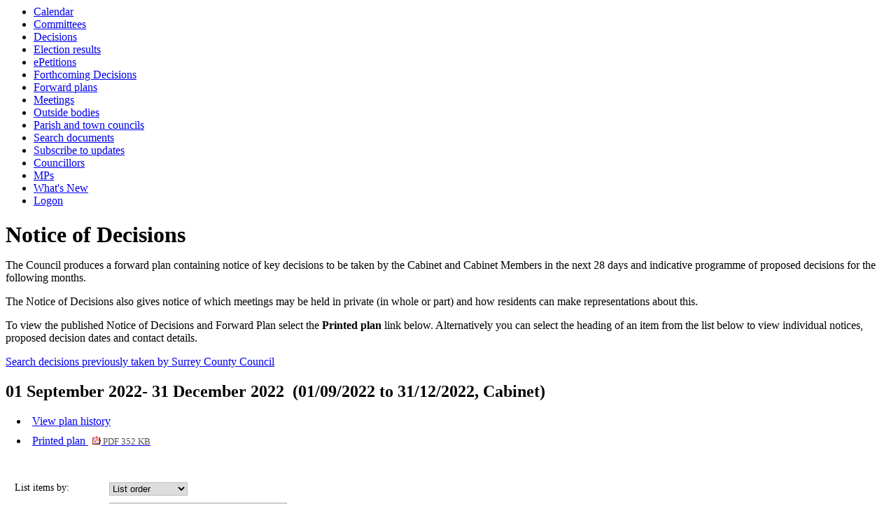

--- FILE ---
content_type: text/html; charset=utf-8
request_url: https://mycouncil.surreycc.gov.uk/mgListPlanItems.aspx?PlanId=254
body_size: 8569
content:
<html><head>
<meta http-equiv='X-UA-Compatible' content='IE=edge, chrome=1' /><meta name="DC.title"  content="Notice of Decisions - 01 September 2022- 31 December 2022"/>
<meta name="DC.description"  content="Forward plan of decisions to be made by 01 September 2022- 31 December 2022 in the period"/>
<meta name="DC.date" scheme="W3CDTF"  content="2022-09-01"/>
<meta name="DC.date.modified" scheme="W3CDTF"  content="2022-08-26"/>
<meta name="DC.subject" scheme="eGMS.IPSV"  content="Government, politics and public administration"/>
<meta name="DC.subject" scheme="eGMS.IPSV"  content="Local government"/>
<meta name="DC.subject" scheme="eGMS.IPSV"  content="Decision making"/>
<meta name="DC.subject" scheme="eGMS.IPSV"  content="Council policies and plans"/>

<link type="text/css" href="jquery-ui/css/Smoothness/jquery-ui-1.10.2.custom.min.css" rel="stylesheet" /> 
<link type="text/css" href="jquery-ui/Add-ons/mg.jqueryaddons.css" rel="stylesheet" /> 
	<link rel="stylesheet" href="SiteSpecific/ssMgStyles.css" type="text/css" media="all" />
	<link rel="stylesheet" href="SiteSpecific/ssWordStyles.css" type="text/css" media="all" />
<title>Notice of Decisions - 01 September 2022- 31 December 2022</title></head><body><ul>
<li><a href="mgCalendarMonthView.aspx?GL=1&amp;bcr=1" title="Link to calendar of meetings">Calendar</a></li>
<li><a href="mgListCommittees.aspx?bcr=1" title="Link to committee structure">Committees</a></li>
<li><a href="mgDelegatedDecisions.aspx?bcr=1&amp;DM=0&amp;DS=2&amp;K=0&amp;DR=&amp;V=0" title="Link to register of decisions">Decisions</a></li>
<li><a href="mgManageElectionResults.aspx?bcr=1" title="Link to election results">Election results</a></li>
<li><a href="mgEPetitionListDisplay.aspx?bcr=1" title="Link to ePetitions">ePetitions</a></li>
<li><a href="mgDelegatedDecisions.aspx?RP=0&amp;K=0&amp;DM=0&amp;HD=0&amp;DS=1&amp;Next=true&amp;H=0&amp;META=mgforthcomingdecisions&amp;v=0&amp;bcr=1" title="Link to Forthcoming Decisions">Forthcoming Decisions</a></li>
<li><a href="mgPlansHome.aspx?bcr=1" title="Link to Forward Plans">Forward plans</a></li>
<li><a href="ieDocHome.aspx?bcr=1" title="Link to committee meetings">Meetings</a></li>
<li><a href="mgListOutsideBodies.aspx?bcr=1" title="Link to outside bodies">Outside bodies</a></li>
<li><a href="http://www.surreycc.gov.uk/your-council/councillors-and-committees/district-borough-and-parish-councillors/parish-and-town-council-websites" title="Link to parish councils">Parish and town councils</a></li>
<li><a href="ieDocSearch.aspx?bcr=1" title="Link to free text search">Search documents</a></li>
<li><a href="mgRegisterKeywordInterest.aspx?bcr=1" title="Link to subscribe to updates">Subscribe to updates</a></li>
<li><a href="mgMemberIndex.aspx?bcr=1" title="Link to councillors">Councillors</a></li>
<li><a href="mgMemberIndexMP.aspx?bcr=1" title="Link to MPs">MPs</a></li>
<li><a href="mgWhatsNew.aspx?bcr=1" title="Link to what's new">What's New</a></li>
<li><a href="ieLogon.aspx?bcr=1" title="Link to Logon">Logon</a></li></ul><div id="modgov" class="panel panel-primary"><div class="mgHeader"><h1  class="mgMainTitleTxt" >Notice of Decisions</h1></div>
				
			<p>The Council produces a forward plan containing notice of key
decisions to be taken by the Cabinet and Cabinet Members in the
next 28 days and indicative programme of proposed decisions for the
following months.</p>
<p>The Notice of Decisions also gives notice of which meetings may
be held in private (in whole or part) and how residents can make
representations about this.</p>
<p>To view the published Notice of Decisions and Forward Plan
select the <b>Printed plan</b> link below. Alternatively you can
select the heading of an item from the list below to view
individual notices, proposed decision dates and contact
details.</p>
<p><a title="Search Decisions Made" href=
"/mgDelegatedDecisions.aspx?bcr=1">Search decisions previously
taken by Surrey County Council</a></p>

<script type="text/javascript">
	if(window.$ModernGov === undefined)
	{
		Object.defineProperty(window, "$ModernGov", { value: {} });
		Object.defineProperty($ModernGov, "Settings", {value: {} });
		Object.defineProperty($ModernGov, "Translations", {value: {} });
		Object.defineProperty($ModernGov.Settings, "DisableDateTimePickers", { value: false });
Object.defineProperty($ModernGov.Settings, "RequiredLanguage", { value: -1 });

	}
</script>
	<h2 class="mgSubTitleTxt">01 September 2022- 31 December 2022&nbsp;
(01&#47;09&#47;2022 to 31&#47;12&#47;2022, Cabinet)
</h2>
<div class="mgLinks" >

<ul  class="mgActionList" >
			<li><a  href="mgListPlans.aspx?RP=120&amp;RD=0&amp;ST=0"  title="Link&#32;to&#32;plan&#32;history" > View plan history</a></li>
			<li><a  href="documents/l254/Printed plan 01 September 2022- 31 December 2022.pdf?T=4"   title="Link&#32;to&#32;printed&#32;plan">Printed plan
			<span  class="mgFileSize" ><img src="mgimages/logo-pdf-1.gif" alt="" /> PDF 352 KB</span> </a>
			        </li>

</ul>
</div>

<div class="mgContent" >	
	
	<div class="mgFilterForm" >
	<form   action="mgListPlanItems.aspx"  method = "post" id="mgSortSelect" >
	<div class="mgHiddenField" >
	<input type="hidden" name="hPlanId"  value="254" />
	<input type="hidden" name="RPID"  value="120" /> 
	<input type="hidden" name="hShowCommentLinks"  value="0" /> 
	<input type="hidden" name="DPA"  value="0" /> 
	</div>
	<div class="mgFormRow" ><label for="Sort">List items by:</label>
		<select id="Sort" name="Sort"> 
			
			<option  selected="selected"   value="0">List order</option>
			
			<option   value="1">Decision maker</option> 
			
			<option   value="2">Date</option>
			
			<option   value="3">Status</option>
		</select>
	</div>
        
	<div class="mgFormRow" ><label for="WardId">Filter by division: </label>
		<select id="WardId" name="WardId" > 
			<option  value="0"  selected="selected"  >(any)</option>

			<option  value="A"  >All divisions</option>
				<option  value="12972">Addlestone</option>
				<option  value="12973">Ash</option>
				<option  value="12974">Ashford</option>
				<option  value="12975">Ashtead</option>
				<option  value="13425">Bagshot, Windlesham and Chobham</option>
				<option  value="13426">Banstead, Woodmansterne &#38; Chipstead</option>
				<option  value="12980">Bookham and Fetcham West</option>
				<option  value="12981">Camberley East</option>
				<option  value="12982">Camberley West</option>
				<option  value="12983">Caterham Hill</option>
				<option  value="12984">Caterham Valley</option>
				<option  value="12985">Chertsey</option>
				<option  value="12986">Cobham</option>
				<option  value="12987">Cranleigh &#38; Ewhurst</option>
				<option  value="12989">Dorking Hills</option>
				<option  value="12990">Dorking Rural</option>
				<option  value="13427">Dorking South and the Holmwoods</option>
				<option  value="12991">Earlswood and Reigate South</option>
				<option  value="12992">East Molesey and Esher</option>
				<option  value="13428">Egham</option>
				<option  value="12994">Englefield Green</option>
				<option  value="13429">Epsom Town &#38; Downs</option>
				<option  value="13430">Epsom West</option>
				<option  value="13431">Ewell</option>
				<option  value="13432">Ewell Court, Auriol &#38; Cuddington</option>
				<option  value="13000">Farnham Central</option>
				<option  value="13001">Farnham North</option>
				<option  value="13002">Farnham South</option>
				<option  value="13433">Foxhills, Thorpe &#38; Virginia Water</option>
				<option  value="13004">Frimley Green and Mytchett</option>
				<option  value="13006">Godalming North</option>
				<option  value="13007">Godalming South, Milford &#38; Witley</option>
				<option  value="13005">Godstone</option>
				<option  value="13434">Goldsworth East and Horsell Village</option>
				<option  value="13008">Guildford East</option>
				<option  value="13009">Guildford North</option>
				<option  value="13010">Guildford South-East</option>
				<option  value="13011">Guildford South-West</option>
				<option  value="13012">Guildford West</option>
				<option  value="13013">Haslemere</option>
				<option  value="13014">Heatherside and Parkside</option>
				<option  value="13015">Hersham</option>
				<option  value="13016">Hinchley Wood, Claygate and Oxshott</option>
				<option  value="13017">Horley East</option>
				<option  value="13435">Horley West, Salfords &#38; Sidlow</option>
				<option  value="13020">Horsleys</option>
				<option  value="13436">Knaphill and Goldsworth West</option>
				<option  value="13022">Laleham and Shepperton</option>
				<option  value="13023">Leatherhead and Fetcham East</option>
				<option  value="13437">Lightwater, West End and Bisley</option>
				<option  value="13024">Lingfield</option>
				<option  value="13025">Lower Sunbury and Halliford</option>
				<option  value="13438">Merstham &#38; Banstead South</option>
				<option  value="13439">Nork &#38; Tattenhams</option>
				<option  value="13027">Oxted</option>
				<option  value="13440">Redhill East</option>
				<option  value="13441">Redhill West &#38; Meadvale</option>
				<option  value="13442">Reigate</option>
				<option  value="13031">Shalford</option>
				<option  value="13032">Shere</option>
				<option  value="13034">Staines</option>
				<option  value="13035">Staines South and Ashford West</option>
				<option  value="13036">Stanwell and Stanwell Moor</option>
				<option  value="13037">Sunbury Common &#38; Ashford Common</option>
				<option  value="13443">Tadworth, Walton &#38; Kingswood</option>
				<option  value="13038">The Byfleets</option>
				<option  value="13039">The Dittons</option>
				<option  value="13040">Walton</option>
				<option  value="13041">Walton South &#38; Oatlands</option>
				<option  value="13042">Warlingham</option>
				<option  value="13043">Waverley Eastern Villages</option>
				<option  value="13044">Waverley Western Villages</option>
				<option  value="13444">West Ewell</option>
				<option  value="13045">West Molesey</option>
				<option  value="13046">Weybridge</option>
				<option  value="13445">Woking North</option>
				<option  value="13052">Woking South</option>
				<option  value="13446">Woking South East</option>
				<option  value="13447">Woking South West</option>
				<option  value="13051">Woodham and New Haw</option>
				<option  value="13053">Worplesdon</option>
			</select>
	</div> 
        		<div class="mgFormRow" ><label for="DeptId">Filter by department: </label>
		<select id="DeptId" name="DeptId" > 
		<option  value="0"  selected="selected"  >(any)</option>
		</select>
		</div> 
		
	
	<div class="mgFormRow" ><label for="ShowItems">Show items: </label>
		<select id="ShowItems" name="ShowItems" > 
			<option  value="All"  >All items</option>
			<option  value="KeyDec"  >Key decisions only</option>

			<option  value="NKDec"  >Non-key decisions only</option>
			<option  value="NewItems"  >New items only</option>
		</select>
	</div> 

	<p><input  class="mgSubmitButton"  type="submit" name="Submit" value="Find" id="mgSubmit1" /></p>
		
	</form>
	</div>
	<table class="mgItemTable"  summary="Table of plan items" id="mgTable1">

		<caption  class="mgSectionTitle" >Plan items</caption>

    <tr>
		<th scope="col">No.</th>
		<th scope="col">Item</th>
    </tr>
					<tr>
						<td colspan="2" ><p  class="mgPlanItemTitle" >Surrey-Wide Commissioning Committees In Common- 21 September 2022</p>
					</td></tr>
			<tr>			
				<td  class="mgItemNumberCell" ><p>1.</p></td>	
					
					<td >
		<p><a  class="mgPlanItemTitle"   href="mgIssueHistoryHome.aspx?IId=44071&amp;PlanId=254&amp;RPID=0"  title="Link&#32;to&#32;plan&#32;item&#32;details&#32;for&#32;Health&#32;and&#32;social&#32;care&#32;commissioning">Health and social care commissioning</a>  </p>


<ul  class="mgActionList" >

<ul  class="mgActionList" >
<li class='mgSocialShareButton'>Share this item<div class='mgSocialShareButton'  data-link-to='https://mycouncil.surreycc.gov.uk/mgIssueHistoryHome.aspx?iid=44071' data-post-title='Health&#32;and&#32;social&#32;care&#32;commissioning' data-post-image='https&#58;&#47;&#47;mycouncil.surreycc.gov.uk&#47;mgimages&#47;mgLogo75.png'><button class='mgSocialShareLink' title='Click to share this item'><span class='mgHide' >Share this item</span></button><div id='mgSocialMenuI44071' class='mgSocialMenu'><ul><li><button title='Share with Twitter' class='mgShareTwitter' data-network='twitter'><span class='mgHide' >Share with Twitter</span></button></li><li><button title='Share with Facebook' class='mgShareFacebook' data-network='facebook'><span class='mgHide' >Share with Facebook</span></button></li><li><button title='Share with Google&#43;' class='mgShareGplus' data-network='gplus'><span class='mgHide'>Share with Google&#43;</span></button></li></ul></div></div></li></ul>			<p class="mgClosePara" ><span   class="mgMainTxt"  >Decision maker:&nbsp;</span>
			Surrey-Wide Commissioning Committees in Common</p>
			<p class="mgClosePara" ><span   class="mgMainTxt"  >Decision due:&nbsp;&nbsp;</span>
21 Sep 2022</p>
					<p class="mgClosePara" ><span  class="mgMainTxt"  >Lead officer:&nbsp;</span>
			Angela Guest</p>
            <p><span  class="mgMainTxt"  >Notice of proposed decision first published: </span> 25&#47;07&#47;2022</p>
</td>
					
			</tr>
			
						<tr>			
				<td  class="mgItemNumberCell" ><p>2.</p></td>	
					
					<td >
		<p><a  class="mgPlanItemTitle"   href="mgIssueHistoryHome.aspx?IId=44170&amp;PlanId=254&amp;RPID=0"  title="Link&#32;to&#32;plan&#32;item&#32;details&#32;for&#32;Surrey&#32;Heartlands&#32;ICB-&#32;LDA&#32;Keyworking&#32;Service">Surrey Heartlands ICB- LDA Keyworking Service</a>  </p>


<ul  class="mgActionList" >

<ul  class="mgActionList" >
<li class='mgSocialShareButton'>Share this item<div class='mgSocialShareButton'  data-link-to='https://mycouncil.surreycc.gov.uk/mgIssueHistoryHome.aspx?iid=44170' data-post-title='Surrey&#32;Heartlands&#32;ICB-&#32;LDA&#32;Keyworking&#32;Service' data-post-image='https&#58;&#47;&#47;mycouncil.surreycc.gov.uk&#47;mgimages&#47;mgLogo75.png'><button class='mgSocialShareLink' title='Click to share this item'><span class='mgHide' >Share this item</span></button><div id='mgSocialMenuI44170' class='mgSocialMenu'><ul><li><button title='Share with Twitter' class='mgShareTwitter' data-network='twitter'><span class='mgHide' >Share with Twitter</span></button></li><li><button title='Share with Facebook' class='mgShareFacebook' data-network='facebook'><span class='mgHide' >Share with Facebook</span></button></li><li><button title='Share with Google&#43;' class='mgShareGplus' data-network='gplus'><span class='mgHide'>Share with Google&#43;</span></button></li></ul></div></div></li></ul>			<p class="mgClosePara" ><span   class="mgMainTxt"  >Decision maker:&nbsp;</span>
			Surrey-Wide Commissioning Committees in Common</p>
			<p class="mgClosePara" ><span   class="mgMainTxt"  >Decision due:&nbsp;&nbsp;</span>
21 Sep 2022</p>
					<p class="mgClosePara" ><span  class="mgMainTxt"  >Lead officer:&nbsp;</span>
			Laura Saunders</p>
            <p><span  class="mgMainTxt"  >Notice of proposed decision first published: </span> 25&#47;07&#47;2022</p>
</td>
					
			</tr>
			
						<tr>			
				<td  class="mgItemNumberCell" ><p>3.</p></td>	
					
					<td >
		<p><a  class="mgPlanItemTitle"   href="mgIssueHistoryHome.aspx?IId=44252&amp;PlanId=254&amp;RPID=0"  title="Link&#32;to&#32;plan&#32;item&#32;details&#32;for&#32;Surrey&#32;All&#32;Age&#32;Mental&#32;Health&#32;Investment&#32;Fund&#32;2022&#47;23-&#32;Arrangements&#32;Between&#32;Surrey&#32;County&#32;Council&#32;And&#32;NHS&#32;Surrey&#32;Heartlands&#32;ICS">Surrey All Age Mental Health Investment Fund 2022&#47;23- Arrangements Between Surrey County Council And NHS Surrey Heartlands ICS</a>  <span  class="mgExcitingHighlight" >New</span></p>


<ul  class="mgActionList" >

<ul  class="mgActionList" >
<li class='mgSocialShareButton'>Share this item<div class='mgSocialShareButton'  data-link-to='https://mycouncil.surreycc.gov.uk/mgIssueHistoryHome.aspx?iid=44252' data-post-title='Surrey&#32;All&#32;Age&#32;Mental&#32;Health&#32;Investment&#32;Fund&#32;2022&#47;23-&#32;Arrangements&#32;Between&#32;Surrey&#32;County&#32;Council&#32;And&#32;NHS&#32;Surrey&#32;Heartlands&#32;ICS' data-post-image='https&#58;&#47;&#47;mycouncil.surreycc.gov.uk&#47;mgimages&#47;mgLogo75.png'><button class='mgSocialShareLink' title='Click to share this item'><span class='mgHide' >Share this item</span></button><div id='mgSocialMenuI44252' class='mgSocialMenu'><ul><li><button title='Share with Twitter' class='mgShareTwitter' data-network='twitter'><span class='mgHide' >Share with Twitter</span></button></li><li><button title='Share with Facebook' class='mgShareFacebook' data-network='facebook'><span class='mgHide' >Share with Facebook</span></button></li><li><button title='Share with Google&#43;' class='mgShareGplus' data-network='gplus'><span class='mgHide'>Share with Google&#43;</span></button></li></ul></div></div></li></ul>			<p class="mgClosePara" ><span   class="mgMainTxt"  >Decision maker:&nbsp;</span>
			Surrey-Wide Commissioning Committees in Common</p>
			<p class="mgClosePara" ><span   class="mgMainTxt"  >Decision due:&nbsp;&nbsp;</span>
21 Sep 2022</p>
					<p class="mgClosePara" ><span  class="mgMainTxt"  >Lead officer:&nbsp;</span>
			Kate Barker</p>
            <p><span  class="mgMainTxt"  >Notice of proposed decision first published: </span> 26&#47;08&#47;2022</p>
</td>
					
			</tr>
			
								<tr>
						<td colspan="2" ><p  class="mgPlanItemTitle" >Cabinet- 27 September 2022</p>
					</td></tr>
			<tr>			
				<td  class="mgItemNumberCell" ><p>4.</p></td>	
					
					<td >
		<p><a  class="mgPlanItemTitle"   href="mgIssueHistoryHome.aspx?IId=44293&amp;PlanId=254&amp;RPID=0"  title="Link&#32;to&#32;plan&#32;item&#32;details&#32;for&#32;Fair&#32;Costs&#32;Of&#32;Care&#32;For&#32;Older&#32;People&#32;Care&#32;Homes&#32;&#40;65&#43;&#41;&#32;And&#32;All&#32;Age&#32;Home&#32;Care&#32;Services&#32;&#40;18&#43;&#41;&#32;As&#32;Part&#32;Of&#32;Adult&#32;Social&#32;Care&#32;Charging&#32;Reforms">Fair Costs Of Care For Older People Care Homes &#40;65&#43;&#41; And All Age Home Care Services &#40;18&#43;&#41; As Part Of Adult Social Care Charging Reforms</a>  <span  class="mgExcitingHighlight" >New</span></p>


<ul  class="mgActionList" >

<ul  class="mgActionList" >
<li class='mgSocialShareButton'>Share this item<div class='mgSocialShareButton'  data-link-to='https://mycouncil.surreycc.gov.uk/mgIssueHistoryHome.aspx?iid=44293' data-post-title='Fair&#32;Costs&#32;Of&#32;Care&#32;For&#32;Older&#32;People&#32;Care&#32;Homes&#32;&#40;65&#43;&#41;&#32;And&#32;All&#32;Age&#32;Home&#32;Care&#32;Services&#32;&#40;18&#43;&#41;&#32;As&#32;Part&#32;Of&#32;Adult&#32;Social&#32;Care&#32;Charging&#32;Reforms' data-post-image='https&#58;&#47;&#47;mycouncil.surreycc.gov.uk&#47;mgimages&#47;mgLogo75.png'><button class='mgSocialShareLink' title='Click to share this item'><span class='mgHide' >Share this item</span></button><div id='mgSocialMenuI44293' class='mgSocialMenu'><ul><li><button title='Share with Twitter' class='mgShareTwitter' data-network='twitter'><span class='mgHide' >Share with Twitter</span></button></li><li><button title='Share with Facebook' class='mgShareFacebook' data-network='facebook'><span class='mgHide' >Share with Facebook</span></button></li><li><button title='Share with Google&#43;' class='mgShareGplus' data-network='gplus'><span class='mgHide'>Share with Google&#43;</span></button></li></ul></div></div></li></ul>			<p class="mgClosePara" ><span   class="mgMainTxt"  >Decision maker:&nbsp;</span>
			Cabinet</p>
			<p class="mgClosePara" ><span   class="mgMainTxt"  >Decision due:&nbsp;&nbsp;</span>
29 Nov 2022</p>
					<p class="mgClosePara" ><span  class="mgMainTxt"  >Lead officer:&nbsp;</span>
			Jonathan Lillistone</p>
            <p><span  class="mgMainTxt"  >Notice of proposed decision first published: </span> 26&#47;08&#47;2022</p>
		<p><span  class="mgMainTxt"  >Anticipated restriction: </span>Part exempt&nbsp;  - </p>
</td>
					
			</tr>
			
						<tr>			
				<td  class="mgItemNumberCell" ><p>5.</p></td>	
					
					<td >
		<p><a  class="mgPlanItemTitle"   href="mgIssueHistoryHome.aspx?IId=44291&amp;PlanId=254&amp;RPID=0"  title="Link&#32;to&#32;plan&#32;item&#32;details&#32;for&#32;Proposals&#32;for&#32;Future&#32;Waste&#32;Treatment&#32;and&#32;Disposal&#32;Services">Proposals for Future Waste Treatment and Disposal Services</a>  <span  class="mgExcitingHighlight" >New</span></p>


<ul  class="mgActionList" >

<ul  class="mgActionList" >
<li class='mgSocialShareButton'>Share this item<div class='mgSocialShareButton'  data-link-to='https://mycouncil.surreycc.gov.uk/mgIssueHistoryHome.aspx?iid=44291' data-post-title='Proposals&#32;for&#32;Future&#32;Waste&#32;Treatment&#32;and&#32;Disposal&#32;Services' data-post-image='https&#58;&#47;&#47;mycouncil.surreycc.gov.uk&#47;mgimages&#47;mgLogo75.png'><button class='mgSocialShareLink' title='Click to share this item'><span class='mgHide' >Share this item</span></button><div id='mgSocialMenuI44291' class='mgSocialMenu'><ul><li><button title='Share with Twitter' class='mgShareTwitter' data-network='twitter'><span class='mgHide' >Share with Twitter</span></button></li><li><button title='Share with Facebook' class='mgShareFacebook' data-network='facebook'><span class='mgHide' >Share with Facebook</span></button></li><li><button title='Share with Google&#43;' class='mgShareGplus' data-network='gplus'><span class='mgHide'>Share with Google&#43;</span></button></li></ul></div></div></li></ul>			<p class="mgClosePara" ><span   class="mgMainTxt"  >Decision maker:&nbsp;</span>
			Cabinet</p>
			<p class="mgClosePara" ><span   class="mgMainTxt"  >Decision due:&nbsp;&nbsp;</span>
27 Sep 2022</p>
					<p class="mgClosePara" ><span  class="mgMainTxt"  >Lead officer:&nbsp;</span>
			Steven Foster</p>
            <p><span  class="mgMainTxt"  >Notice of proposed decision first published: </span> 26&#47;08&#47;2022</p>
		<p><span  class="mgMainTxt"  >Anticipated restriction: </span>Part exempt&nbsp;  - </p>
</td>
					
			</tr>
			
						<tr>			
				<td  class="mgItemNumberCell" ><p>6.</p></td>	
					
					<td >
		<p><a  class="mgPlanItemTitle"   href="mgIssueHistoryHome.aspx?IId=44114&amp;PlanId=254&amp;RPID=0"  title="Link&#32;to&#32;plan&#32;item&#32;details&#32;for&#32;Environmentally&#32;Sustainable&#32;Procurement&#32;Policy">Environmentally Sustainable Procurement Policy</a>  </p>


<ul  class="mgActionList" >

<ul  class="mgActionList" >
<li class='mgSocialShareButton'>Share this item<div class='mgSocialShareButton'  data-link-to='https://mycouncil.surreycc.gov.uk/mgIssueHistoryHome.aspx?iid=44114' data-post-title='Environmentally&#32;Sustainable&#32;Procurement&#32;Policy' data-post-image='https&#58;&#47;&#47;mycouncil.surreycc.gov.uk&#47;mgimages&#47;mgLogo75.png'><button class='mgSocialShareLink' title='Click to share this item'><span class='mgHide' >Share this item</span></button><div id='mgSocialMenuI44114' class='mgSocialMenu'><ul><li><button title='Share with Twitter' class='mgShareTwitter' data-network='twitter'><span class='mgHide' >Share with Twitter</span></button></li><li><button title='Share with Facebook' class='mgShareFacebook' data-network='facebook'><span class='mgHide' >Share with Facebook</span></button></li><li><button title='Share with Google&#43;' class='mgShareGplus' data-network='gplus'><span class='mgHide'>Share with Google&#43;</span></button></li></ul></div></div></li></ul>			<p class="mgClosePara" ><span   class="mgMainTxt"  >Decision maker:&nbsp;</span>
			Cabinet</p>
			<p class="mgClosePara" ><span   class="mgMainTxt"  >Decision due:&nbsp;&nbsp;</span>
27 Sep 2022</p>
					<p class="mgClosePara" ><span  class="mgMainTxt"  >Lead officer:&nbsp;</span>
			Gavin Marshall</p>
            <p><span  class="mgMainTxt"  >Notice of proposed decision first published: </span> 25&#47;07&#47;2022</p>
</td>
					
			</tr>
			
						<tr>			
				<td  class="mgItemNumberCell" ><p>7.</p></td>	
					
					<td >
		<p><a  class="mgPlanItemTitle"   href="mgIssueHistoryHome.aspx?IId=44258&amp;PlanId=254&amp;RPID=0"  title="Link&#32;to&#32;plan&#32;item&#32;details&#32;for&#32;Revisions&#32;to&#32;the&#32;Procurement&#32;and&#32;Contract&#32;Standing&#32;Orders">Revisions to the Procurement and Contract Standing Orders</a>  <span  class="mgExcitingHighlight" >New</span></p>


<ul  class="mgActionList" >

<ul  class="mgActionList" >
<li class='mgSocialShareButton'>Share this item<div class='mgSocialShareButton'  data-link-to='https://mycouncil.surreycc.gov.uk/mgIssueHistoryHome.aspx?iid=44258' data-post-title='Revisions&#32;to&#32;the&#32;Procurement&#32;and&#32;Contract&#32;Standing&#32;Orders' data-post-image='https&#58;&#47;&#47;mycouncil.surreycc.gov.uk&#47;mgimages&#47;mgLogo75.png'><button class='mgSocialShareLink' title='Click to share this item'><span class='mgHide' >Share this item</span></button><div id='mgSocialMenuI44258' class='mgSocialMenu'><ul><li><button title='Share with Twitter' class='mgShareTwitter' data-network='twitter'><span class='mgHide' >Share with Twitter</span></button></li><li><button title='Share with Facebook' class='mgShareFacebook' data-network='facebook'><span class='mgHide' >Share with Facebook</span></button></li><li><button title='Share with Google&#43;' class='mgShareGplus' data-network='gplus'><span class='mgHide'>Share with Google&#43;</span></button></li></ul></div></div></li></ul>			<p class="mgClosePara" ><span   class="mgMainTxt"  >Decision maker:&nbsp;</span>
			Cabinet</p>
			<p class="mgClosePara" ><span   class="mgMainTxt"  >Decision due:&nbsp;&nbsp;</span>
27 Sep 2022</p>
					<p class="mgClosePara" ><span  class="mgMainTxt"  >Lead officer:&nbsp;</span>
			Samantha Cade</p>
            <p><span  class="mgMainTxt"  >Notice of proposed decision first published: </span> 26&#47;08&#47;2022</p>
		<p><span  class="mgMainTxt"  >Anticipated restriction: </span>Part exempt&nbsp;  - </p>
</td>
					
			</tr>
			
						<tr>			
				<td  class="mgItemNumberCell" ><p>8.</p></td>	
					
					<td >
		<p><a  class="mgPlanItemTitle"   href="mgIssueHistoryHome.aspx?IId=44502&amp;PlanId=254&amp;RPID=0"  title="Link&#32;to&#32;plan&#32;item&#32;details&#32;for&#32;Strategic&#32;Investment&#32;Board&#32;Annual&#32;Report&#32;Financial&#32;Year&#32;2021&#47;22">Strategic Investment Board Annual Report Financial Year 2021&#47;22</a>  <span  class="mgExcitingHighlight" >New</span></p>


<ul  class="mgActionList" >

<ul  class="mgActionList" >
<li class='mgSocialShareButton'>Share this item<div class='mgSocialShareButton'  data-link-to='https://mycouncil.surreycc.gov.uk/mgIssueHistoryHome.aspx?iid=44502' data-post-title='Strategic&#32;Investment&#32;Board&#32;Annual&#32;Report&#32;Financial&#32;Year&#32;2021&#47;22' data-post-image='https&#58;&#47;&#47;mycouncil.surreycc.gov.uk&#47;mgimages&#47;mgLogo75.png'><button class='mgSocialShareLink' title='Click to share this item'><span class='mgHide' >Share this item</span></button><div id='mgSocialMenuI44502' class='mgSocialMenu'><ul><li><button title='Share with Twitter' class='mgShareTwitter' data-network='twitter'><span class='mgHide' >Share with Twitter</span></button></li><li><button title='Share with Facebook' class='mgShareFacebook' data-network='facebook'><span class='mgHide' >Share with Facebook</span></button></li><li><button title='Share with Google&#43;' class='mgShareGplus' data-network='gplus'><span class='mgHide'>Share with Google&#43;</span></button></li></ul></div></div></li></ul>			<p class="mgClosePara" ><span   class="mgMainTxt"  >Decision maker:&nbsp;</span>
			Cabinet</p>
			<p class="mgClosePara" ><span   class="mgMainTxt"  >Decision due:&nbsp;&nbsp;</span>
27 Sep 2022</p>
					<p class="mgClosePara" ><span  class="mgMainTxt"  >Lead officer:&nbsp;</span>
			Neil Jarvey</p>
            <p><span  class="mgMainTxt"  >Notice of proposed decision first published: </span> 26&#47;08&#47;2022</p>
		<p><span  class="mgMainTxt"  >Anticipated restriction: </span>Part exempt&nbsp;  - </p>
</td>
					
			</tr>
			
						<tr>			
				<td  class="mgItemNumberCell" ><p>9.</p></td>	
					
					<td >
		<p><a  class="mgPlanItemTitle"   href="mgIssueHistoryHome.aspx?IId=43671&amp;PlanId=254&amp;RPID=0"  title="Link&#32;to&#32;plan&#32;item&#32;details&#32;for&#32;Your&#32;Fund&#32;Surrey">Your Fund Surrey</a>  </p>


<ul  class="mgActionList" >

<ul  class="mgActionList" >
<li class='mgSocialShareButton'>Share this item<div class='mgSocialShareButton'  data-link-to='https://mycouncil.surreycc.gov.uk/mgIssueHistoryHome.aspx?iid=43671' data-post-title='Your&#32;Fund&#32;Surrey' data-post-image='https&#58;&#47;&#47;mycouncil.surreycc.gov.uk&#47;mgimages&#47;mgLogo75.png'><button class='mgSocialShareLink' title='Click to share this item'><span class='mgHide' >Share this item</span></button><div id='mgSocialMenuI43671' class='mgSocialMenu'><ul><li><button title='Share with Twitter' class='mgShareTwitter' data-network='twitter'><span class='mgHide' >Share with Twitter</span></button></li><li><button title='Share with Facebook' class='mgShareFacebook' data-network='facebook'><span class='mgHide' >Share with Facebook</span></button></li><li><button title='Share with Google&#43;' class='mgShareGplus' data-network='gplus'><span class='mgHide'>Share with Google&#43;</span></button></li></ul></div></div></li></ul>			<p class="mgClosePara" ><span   class="mgMainTxt"  >Decision maker:&nbsp;</span>
			Cabinet</p>
			<p class="mgClosePara" ><span   class="mgMainTxt"  >Decision due:&nbsp;&nbsp;</span>
27 Sep 2022</p>
					<p class="mgClosePara" ><span  class="mgMainTxt"  >Lead officer:&nbsp;</span>
			Nikki Tagg</p>
            <p><span  class="mgMainTxt"  >Notice of proposed decision first published: </span> 30&#47;05&#47;2022</p>
</td>
					
			</tr>
			
						<tr>			
				<td  class="mgItemNumberCell" ><p>10.</p></td>	
					
					<td >
		<p><a  class="mgPlanItemTitle"   href="mgIssueHistoryHome.aspx?IId=43673&amp;PlanId=254&amp;RPID=0"  title="Link&#32;to&#32;plan&#32;item&#32;details&#32;for&#32;Property&#32;Transactions">Property Transactions</a>  </p>


<ul  class="mgActionList" >

<ul  class="mgActionList" >
<li class='mgSocialShareButton'>Share this item<div class='mgSocialShareButton'  data-link-to='https://mycouncil.surreycc.gov.uk/mgIssueHistoryHome.aspx?iid=43673' data-post-title='Property&#32;Transactions' data-post-image='https&#58;&#47;&#47;mycouncil.surreycc.gov.uk&#47;mgimages&#47;mgLogo75.png'><button class='mgSocialShareLink' title='Click to share this item'><span class='mgHide' >Share this item</span></button><div id='mgSocialMenuI43673' class='mgSocialMenu'><ul><li><button title='Share with Twitter' class='mgShareTwitter' data-network='twitter'><span class='mgHide' >Share with Twitter</span></button></li><li><button title='Share with Facebook' class='mgShareFacebook' data-network='facebook'><span class='mgHide' >Share with Facebook</span></button></li><li><button title='Share with Google&#43;' class='mgShareGplus' data-network='gplus'><span class='mgHide'>Share with Google&#43;</span></button></li></ul></div></div></li></ul>			<p class="mgClosePara" ><span   class="mgMainTxt"  >Decision maker:&nbsp;</span>
			Cabinet</p>
			<p class="mgClosePara" ><span   class="mgMainTxt"  >Decision due:&nbsp;&nbsp;</span>
27 Sep 2022</p>
					<p class="mgClosePara" ><span  class="mgMainTxt"  >Lead officer:&nbsp;</span>
			Dominic Barlow</p>
            <p><span  class="mgMainTxt"  >Notice of proposed decision first published: </span> 30&#47;05&#47;2022</p>
		<p><span  class="mgMainTxt"  >Anticipated restriction: </span>Fully exempt&nbsp;  - </p>
</td>
					
			</tr>
			
						<tr>			
				<td  class="mgItemNumberCell" ><p>11.</p></td>	
					
					<td >
		<p><a  class="mgPlanItemTitle"   href="mgIssueHistoryHome.aspx?IId=43674&amp;PlanId=254&amp;RPID=0"  title="Link&#32;to&#32;plan&#32;item&#32;details&#32;for&#32;Monthly&#32;Budget&#32;Monitoring-&#32;2022&#47;23&#32;Month&#32;03">Monthly Budget Monitoring- 2022&#47;23 Month 03</a>  </p>


<ul  class="mgActionList" >

<ul  class="mgActionList" >
<li class='mgSocialShareButton'>Share this item<div class='mgSocialShareButton'  data-link-to='https://mycouncil.surreycc.gov.uk/mgIssueHistoryHome.aspx?iid=43674' data-post-title='Monthly&#32;Budget&#32;Monitoring-&#32;2022&#47;23&#32;Month&#32;03' data-post-image='https&#58;&#47;&#47;mycouncil.surreycc.gov.uk&#47;mgimages&#47;mgLogo75.png'><button class='mgSocialShareLink' title='Click to share this item'><span class='mgHide' >Share this item</span></button><div id='mgSocialMenuI43674' class='mgSocialMenu'><ul><li><button title='Share with Twitter' class='mgShareTwitter' data-network='twitter'><span class='mgHide' >Share with Twitter</span></button></li><li><button title='Share with Facebook' class='mgShareFacebook' data-network='facebook'><span class='mgHide' >Share with Facebook</span></button></li><li><button title='Share with Google&#43;' class='mgShareGplus' data-network='gplus'><span class='mgHide'>Share with Google&#43;</span></button></li></ul></div></div></li></ul>			<p class="mgClosePara" ><span   class="mgMainTxt"  >Decision maker:&nbsp;</span>
			Cabinet</p>
			<p class="mgClosePara" ><span   class="mgMainTxt"  >Decision due:&nbsp;&nbsp;</span>
27 Sep 2022</p>
					<p class="mgClosePara" ><span  class="mgMainTxt"  >Lead officer:&nbsp;</span>
			Anna D&#39;Alessandro</p>
            <p><span  class="mgMainTxt"  >Notice of proposed decision first published: </span> 30&#47;05&#47;2022</p>
</td>
					
			</tr>
			
								<tr>
						<td colspan="2" ><p  class="mgPlanItemTitle" >Cabinet Member Decisions- 27 September 2022</p>
					</td></tr>
			<tr>			
				<td  class="mgItemNumberCell" ><p>12.</p></td>	
					
					<td >
		<p><a  class="mgPlanItemTitle"   href="mgIssueHistoryHome.aspx?IId=43884&amp;PlanId=254&amp;RPID=0"  title="Link&#32;to&#32;plan&#32;item&#32;details&#32;for&#32;Proposed&#32;Changes&#32;to&#32;Admission&#32;Arrangements&#32;For&#32;Community&#32;And&#32;Voluntary&#32;Controlled&#32;Schools&#32;For&#32;September&#32;2024">Proposed Changes to Admission Arrangements For Community And Voluntary Controlled Schools For September 2024</a>  </p>


<ul  class="mgActionList" >

<ul  class="mgActionList" >
<li class='mgSocialShareButton'>Share this item<div class='mgSocialShareButton'  data-link-to='https://mycouncil.surreycc.gov.uk/mgIssueHistoryHome.aspx?iid=43884' data-post-title='Proposed&#32;Changes&#32;to&#32;Admission&#32;Arrangements&#32;For&#32;Community&#32;And&#32;Voluntary&#32;Controlled&#32;Schools&#32;For&#32;September&#32;2024' data-post-image='https&#58;&#47;&#47;mycouncil.surreycc.gov.uk&#47;mgimages&#47;mgLogo75.png'><button class='mgSocialShareLink' title='Click to share this item'><span class='mgHide' >Share this item</span></button><div id='mgSocialMenuI43884' class='mgSocialMenu'><ul><li><button title='Share with Twitter' class='mgShareTwitter' data-network='twitter'><span class='mgHide' >Share with Twitter</span></button></li><li><button title='Share with Facebook' class='mgShareFacebook' data-network='facebook'><span class='mgHide' >Share with Facebook</span></button></li><li><button title='Share with Google&#43;' class='mgShareGplus' data-network='gplus'><span class='mgHide'>Share with Google&#43;</span></button></li></ul></div></div></li></ul>			<p class="mgClosePara" ><span   class="mgMainTxt"  >Decision maker:&nbsp;</span>
			Cabinet Member for Education and Learning Decisions</p>
			<p class="mgClosePara" ><span  class="mgMainTxt"  >Lead officer:&nbsp;</span>
			Claire Potier</p>
            <p><span  class="mgMainTxt"  >Notice of proposed decision first published: </span> 27&#47;06&#47;2022</p>
</td>
					
			</tr>
			
						<tr>			
				<td  class="mgItemNumberCell" ><p>13.</p></td>	
					
					<td >
		<p><a  class="mgPlanItemTitle"   href="mgIssueHistoryHome.aspx?IId=44351&amp;PlanId=254&amp;RPID=0"  title="Link&#32;to&#32;plan&#32;item&#32;details&#32;for&#32;Local&#32;and&#32;Joint&#32;Committee&#32;Executive&#32;Functions">Local and Joint Committee Executive Functions</a>  <span  class="mgExcitingHighlight" >New</span></p>


<ul  class="mgActionList" >

<ul  class="mgActionList" >
<li class='mgSocialShareButton'>Share this item<div class='mgSocialShareButton'  data-link-to='https://mycouncil.surreycc.gov.uk/mgIssueHistoryHome.aspx?iid=44351' data-post-title='Local&#32;and&#32;Joint&#32;Committee&#32;Executive&#32;Functions' data-post-image='https&#58;&#47;&#47;mycouncil.surreycc.gov.uk&#47;mgimages&#47;mgLogo75.png'><button class='mgSocialShareLink' title='Click to share this item'><span class='mgHide' >Share this item</span></button><div id='mgSocialMenuI44351' class='mgSocialMenu'><ul><li><button title='Share with Twitter' class='mgShareTwitter' data-network='twitter'><span class='mgHide' >Share with Twitter</span></button></li><li><button title='Share with Facebook' class='mgShareFacebook' data-network='facebook'><span class='mgHide' >Share with Facebook</span></button></li><li><button title='Share with Google&#43;' class='mgShareGplus' data-network='gplus'><span class='mgHide'>Share with Google&#43;</span></button></li></ul></div></div></li></ul>			<p class="mgClosePara" ><span   class="mgMainTxt"  >Decision maker:&nbsp;</span>
			Leader Decisions</p>
			<p class="mgClosePara" ><span  class="mgMainTxt"  >Lead officer:&nbsp;</span>
			James Painter</p>
            <p><span  class="mgMainTxt"  >Notice of proposed decision first published: </span> 26&#47;08&#47;2022</p>
</td>
					
			</tr>
			
						<tr>			
				<td  class="mgItemNumberCell" ><p>14.</p></td>	
					
					<td >
		<p><a  class="mgPlanItemTitle"   href="mgIssueHistoryHome.aspx?IId=44260&amp;PlanId=254&amp;RPID=0"  title="Link&#32;to&#32;plan&#32;item&#32;details&#32;for&#32;Digital&#32;Connectivity&#32;Infrastructure&#32;Accelerator&#32;5G&#32;Mobile&#32;Access&#32;Agreement">Digital Connectivity Infrastructure Accelerator 5G Mobile Access Agreement</a>  <span  class="mgExcitingHighlight" >New</span></p>


<ul  class="mgActionList" >

<ul  class="mgActionList" >
<li class='mgSocialShareButton'>Share this item<div class='mgSocialShareButton'  data-link-to='https://mycouncil.surreycc.gov.uk/mgIssueHistoryHome.aspx?iid=44260' data-post-title='Digital&#32;Connectivity&#32;Infrastructure&#32;Accelerator&#32;5G&#32;Mobile&#32;Access&#32;Agreement' data-post-image='https&#58;&#47;&#47;mycouncil.surreycc.gov.uk&#47;mgimages&#47;mgLogo75.png'><button class='mgSocialShareLink' title='Click to share this item'><span class='mgHide' >Share this item</span></button><div id='mgSocialMenuI44260' class='mgSocialMenu'><ul><li><button title='Share with Twitter' class='mgShareTwitter' data-network='twitter'><span class='mgHide' >Share with Twitter</span></button></li><li><button title='Share with Facebook' class='mgShareFacebook' data-network='facebook'><span class='mgHide' >Share with Facebook</span></button></li><li><button title='Share with Google&#43;' class='mgShareGplus' data-network='gplus'><span class='mgHide'>Share with Google&#43;</span></button></li></ul></div></div></li></ul>			<p class="mgClosePara" ><span   class="mgMainTxt"  >Decision maker:&nbsp;</span>
			Cabinet Member for Transport, Infrastructure and Growth Decisions</p>
			<p class="mgClosePara" ><span  class="mgMainTxt"  >Lead officer:&nbsp;</span>
			Amanda Richards</p>
            <p><span  class="mgMainTxt"  >Notice of proposed decision first published: </span> 26&#47;08&#47;2022</p>
</td>
					
			</tr>
			
						<tr>			
				<td  class="mgItemNumberCell" ><p>15.</p></td>	
					
					<td >
		<p><a  class="mgPlanItemTitle"   href="mgIssueHistoryHome.aspx?IId=43675&amp;PlanId=254&amp;RPID=0"  title="Link&#32;to&#32;plan&#32;item&#32;details&#32;for&#32;Your&#32;Fund&#32;Surrey">Your Fund Surrey</a>  </p>


<ul  class="mgActionList" >

<ul  class="mgActionList" >
<li class='mgSocialShareButton'>Share this item<div class='mgSocialShareButton'  data-link-to='https://mycouncil.surreycc.gov.uk/mgIssueHistoryHome.aspx?iid=43675' data-post-title='Your&#32;Fund&#32;Surrey' data-post-image='https&#58;&#47;&#47;mycouncil.surreycc.gov.uk&#47;mgimages&#47;mgLogo75.png'><button class='mgSocialShareLink' title='Click to share this item'><span class='mgHide' >Share this item</span></button><div id='mgSocialMenuI43675' class='mgSocialMenu'><ul><li><button title='Share with Twitter' class='mgShareTwitter' data-network='twitter'><span class='mgHide' >Share with Twitter</span></button></li><li><button title='Share with Facebook' class='mgShareFacebook' data-network='facebook'><span class='mgHide' >Share with Facebook</span></button></li><li><button title='Share with Google&#43;' class='mgShareGplus' data-network='gplus'><span class='mgHide'>Share with Google&#43;</span></button></li></ul></div></div></li></ul>			<p class="mgClosePara" ><span   class="mgMainTxt"  >Decision maker:&nbsp;</span>
			Cabinet Member for Customer and Communities Decisions</p>
			<p class="mgClosePara" ><span  class="mgMainTxt"  >Lead officer:&nbsp;</span>
			Nikki Tagg</p>
            <p><span  class="mgMainTxt"  >Notice of proposed decision first published: </span> 30&#47;05&#47;2022</p>
</td>
					
			</tr>
			
						<tr>			
				<td  class="mgItemNumberCell" ><p>16.</p></td>	
					
					<td >
		<p><a  class="mgPlanItemTitle"   href="mgIssueHistoryHome.aspx?IId=43676&amp;PlanId=254&amp;RPID=0"  title="Link&#32;to&#32;plan&#32;item&#32;details&#32;for&#32;Property&#32;Transactions">Property Transactions</a>  </p>


<ul  class="mgActionList" >

<ul  class="mgActionList" >
<li class='mgSocialShareButton'>Share this item<div class='mgSocialShareButton'  data-link-to='https://mycouncil.surreycc.gov.uk/mgIssueHistoryHome.aspx?iid=43676' data-post-title='Property&#32;Transactions' data-post-image='https&#58;&#47;&#47;mycouncil.surreycc.gov.uk&#47;mgimages&#47;mgLogo75.png'><button class='mgSocialShareLink' title='Click to share this item'><span class='mgHide' >Share this item</span></button><div id='mgSocialMenuI43676' class='mgSocialMenu'><ul><li><button title='Share with Twitter' class='mgShareTwitter' data-network='twitter'><span class='mgHide' >Share with Twitter</span></button></li><li><button title='Share with Facebook' class='mgShareFacebook' data-network='facebook'><span class='mgHide' >Share with Facebook</span></button></li><li><button title='Share with Google&#43;' class='mgShareGplus' data-network='gplus'><span class='mgHide'>Share with Google&#43;</span></button></li></ul></div></div></li></ul>			<p class="mgClosePara" ><span   class="mgMainTxt"  >Decision maker:&nbsp;</span>
			Cabinet Member for Property, Waste and Infrastructure Decisions</p>
			<p class="mgClosePara" ><span  class="mgMainTxt"  >Lead officer:&nbsp;</span>
			Dominic Barlow</p>
            <p><span  class="mgMainTxt"  >Notice of proposed decision first published: </span> 30&#47;05&#47;2022</p>
		<p><span  class="mgMainTxt"  >Anticipated restriction: </span>Fully exempt&nbsp;  - </p>
</td>
					
			</tr>
			
								<tr>
						<td colspan="2" ><p  class="mgPlanItemTitle" >Strategic Investment Board- 13 October 2022</p>
					</td></tr>
			<tr>			
				<td  class="mgItemNumberCell" ><p>17.</p></td>	
					
					<td >
		<p><a  class="mgPlanItemTitle"   href="mgIssueHistoryHome.aspx?IId=43850&amp;PlanId=254&amp;RPID=0"  title="Link&#32;to&#32;plan&#32;item&#32;details&#32;for&#32;Investments,&#32;Assets&#32;&#38;&#32;Property">Investments, Assets &#38; Property</a>  </p>


<ul  class="mgActionList" >

<ul  class="mgActionList" >
<li class='mgSocialShareButton'>Share this item<div class='mgSocialShareButton'  data-link-to='https://mycouncil.surreycc.gov.uk/mgIssueHistoryHome.aspx?iid=43850' data-post-title='Investments,&#32;Assets&#32;&#38;&#32;Property' data-post-image='https&#58;&#47;&#47;mycouncil.surreycc.gov.uk&#47;mgimages&#47;mgLogo75.png'><button class='mgSocialShareLink' title='Click to share this item'><span class='mgHide' >Share this item</span></button><div id='mgSocialMenuI43850' class='mgSocialMenu'><ul><li><button title='Share with Twitter' class='mgShareTwitter' data-network='twitter'><span class='mgHide' >Share with Twitter</span></button></li><li><button title='Share with Facebook' class='mgShareFacebook' data-network='facebook'><span class='mgHide' >Share with Facebook</span></button></li><li><button title='Share with Google&#43;' class='mgShareGplus' data-network='gplus'><span class='mgHide'>Share with Google&#43;</span></button></li></ul></div></div></li></ul>			<p class="mgClosePara" ><span   class="mgMainTxt"  >Decision maker:&nbsp;</span>
			Strategic Investment Board</p>
			<p class="mgClosePara" ><span   class="mgMainTxt"  >Decision due:&nbsp;&nbsp;</span>
13 Oct 2022</p>
					<p class="mgClosePara" ><span  class="mgMainTxt"  >Lead officer:&nbsp;</span>
			Neil Jarvey</p>
            <p><span  class="mgMainTxt"  >Notice of proposed decision first published: </span> 27&#47;06&#47;2022</p>
		<p><span  class="mgMainTxt"  >Anticipated restriction: </span>Part exempt&nbsp;  - </p>
</td>
					
			</tr>
			
								<tr>
						<td colspan="2" ><p  class="mgPlanItemTitle" >Cabinet- 25 October 2022</p>
					</td></tr>
			<tr>			
				<td  class="mgItemNumberCell" ><p>18.</p></td>	
					
					<td >
		<p><a  class="mgPlanItemTitle"   href="mgIssueHistoryHome.aspx?IId=44203&amp;PlanId=254&amp;RPID=0"  title="Link&#32;to&#32;plan&#32;item&#32;details&#32;for&#32;Benefitting&#32;Surrey&#32;Residents&#32;And&#32;Its&#32;Economy&#32;Through&#32;Devolved&#32;Powers&#58;&#32;A&#32;County&#32;Deal&#32;For&#32;Surrey">Benefitting Surrey Residents And Its Economy Through Devolved Powers&#58; A County Deal For Surrey</a>  <span  class="mgExcitingHighlight" >New</span></p>


<ul  class="mgActionList" >

<ul  class="mgActionList" >
<li class='mgSocialShareButton'>Share this item<div class='mgSocialShareButton'  data-link-to='https://mycouncil.surreycc.gov.uk/mgIssueHistoryHome.aspx?iid=44203' data-post-title='Benefitting&#32;Surrey&#32;Residents&#32;And&#32;Its&#32;Economy&#32;Through&#32;Devolved&#32;Powers&#58;&#32;A&#32;County&#32;Deal&#32;For&#32;Surrey' data-post-image='https&#58;&#47;&#47;mycouncil.surreycc.gov.uk&#47;mgimages&#47;mgLogo75.png'><button class='mgSocialShareLink' title='Click to share this item'><span class='mgHide' >Share this item</span></button><div id='mgSocialMenuI44203' class='mgSocialMenu'><ul><li><button title='Share with Twitter' class='mgShareTwitter' data-network='twitter'><span class='mgHide' >Share with Twitter</span></button></li><li><button title='Share with Facebook' class='mgShareFacebook' data-network='facebook'><span class='mgHide' >Share with Facebook</span></button></li><li><button title='Share with Google&#43;' class='mgShareGplus' data-network='gplus'><span class='mgHide'>Share with Google&#43;</span></button></li></ul></div></div></li></ul>			<p class="mgClosePara" ><span   class="mgMainTxt"  >Decision maker:&nbsp;</span>
			Cabinet</p>
			<p class="mgClosePara" ><span   class="mgMainTxt"  >Decision due:&nbsp;&nbsp;</span>
25 Oct 2022</p>
					<p class="mgClosePara" ><span  class="mgMainTxt"  >Lead officer:&nbsp;</span>
			Nicola Kilvington</p>
            <p><span  class="mgMainTxt"  >Notice of proposed decision first published: </span> 26&#47;08&#47;2022</p>
</td>
					
			</tr>
			
						<tr>			
				<td  class="mgItemNumberCell" ><p>19.</p></td>	
					
					<td >
		<p><a  class="mgPlanItemTitle"   href="mgIssueHistoryHome.aspx?IId=44294&amp;PlanId=254&amp;RPID=0"  title="Link&#32;to&#32;plan&#32;item&#32;details&#32;for&#32;A&#32;County-Wide&#32;Strategic&#32;Approach&#32;To&#32;Accommodation,&#32;Homes&#32;And&#32;Housing&#32;Needs&#32;In&#32;Surrey">A County-Wide Strategic Approach To Accommodation, Homes And Housing Needs In Surrey</a>  <span  class="mgExcitingHighlight" >New</span></p>


<ul  class="mgActionList" >

<ul  class="mgActionList" >
<li class='mgSocialShareButton'>Share this item<div class='mgSocialShareButton'  data-link-to='https://mycouncil.surreycc.gov.uk/mgIssueHistoryHome.aspx?iid=44294' data-post-title='A&#32;County-Wide&#32;Strategic&#32;Approach&#32;To&#32;Accommodation,&#32;Homes&#32;And&#32;Housing&#32;Needs&#32;In&#32;Surrey' data-post-image='https&#58;&#47;&#47;mycouncil.surreycc.gov.uk&#47;mgimages&#47;mgLogo75.png'><button class='mgSocialShareLink' title='Click to share this item'><span class='mgHide' >Share this item</span></button><div id='mgSocialMenuI44294' class='mgSocialMenu'><ul><li><button title='Share with Twitter' class='mgShareTwitter' data-network='twitter'><span class='mgHide' >Share with Twitter</span></button></li><li><button title='Share with Facebook' class='mgShareFacebook' data-network='facebook'><span class='mgHide' >Share with Facebook</span></button></li><li><button title='Share with Google&#43;' class='mgShareGplus' data-network='gplus'><span class='mgHide'>Share with Google&#43;</span></button></li></ul></div></div></li></ul>			<p class="mgClosePara" ><span   class="mgMainTxt"  >Decision maker:&nbsp;</span>
			Cabinet</p>
			<p class="mgClosePara" ><span   class="mgMainTxt"  >Decision due:&nbsp;&nbsp;</span>
25 Oct 2022</p>
					<p class="mgClosePara" ><span  class="mgMainTxt"  >Lead officer:&nbsp;</span>
			Michael Coughlin</p>
            <p><span  class="mgMainTxt"  >Notice of proposed decision first published: </span> 26&#47;08&#47;2022</p>
</td>
					
			</tr>
			
						<tr>			
				<td  class="mgItemNumberCell" ><p>20.</p></td>	
					
					<td >
		<p><a  class="mgPlanItemTitle"   href="mgIssueHistoryHome.aspx?IId=44295&amp;PlanId=254&amp;RPID=0"  title="Link&#32;to&#32;plan&#32;item&#32;details&#32;for&#32;Immigration&#32;In&#32;Surrey">Immigration In Surrey</a>  <span  class="mgExcitingHighlight" >New</span></p>


<ul  class="mgActionList" >

<ul  class="mgActionList" >
<li class='mgSocialShareButton'>Share this item<div class='mgSocialShareButton'  data-link-to='https://mycouncil.surreycc.gov.uk/mgIssueHistoryHome.aspx?iid=44295' data-post-title='Immigration&#32;In&#32;Surrey' data-post-image='https&#58;&#47;&#47;mycouncil.surreycc.gov.uk&#47;mgimages&#47;mgLogo75.png'><button class='mgSocialShareLink' title='Click to share this item'><span class='mgHide' >Share this item</span></button><div id='mgSocialMenuI44295' class='mgSocialMenu'><ul><li><button title='Share with Twitter' class='mgShareTwitter' data-network='twitter'><span class='mgHide' >Share with Twitter</span></button></li><li><button title='Share with Facebook' class='mgShareFacebook' data-network='facebook'><span class='mgHide' >Share with Facebook</span></button></li><li><button title='Share with Google&#43;' class='mgShareGplus' data-network='gplus'><span class='mgHide'>Share with Google&#43;</span></button></li></ul></div></div></li></ul>			<p class="mgClosePara" ><span   class="mgMainTxt"  >Decision maker:&nbsp;</span>
			Cabinet</p>
			<p class="mgClosePara" ><span   class="mgMainTxt"  >Decision due:&nbsp;&nbsp;</span>
25 Oct 2022</p>
					<p class="mgClosePara" ><span  class="mgMainTxt"  >Lead officer:&nbsp;</span>
			Ashley Field</p>
            <p><span  class="mgMainTxt"  >Notice of proposed decision first published: </span> 26&#47;08&#47;2022</p>
</td>
					
			</tr>
			
						<tr>			
				<td  class="mgItemNumberCell" ><p>21.</p></td>	
					
					<td >
		<p><a  class="mgPlanItemTitle"   href="mgIssueHistoryHome.aspx?IId=43682&amp;PlanId=254&amp;RPID=0"  title="Link&#32;to&#32;plan&#32;item&#32;details&#32;for&#32;Bus&#32;Back&#32;Better&#32;-&#32;An&#32;Enhanced&#32;Partnership&#32;For&#32;Surrey">Bus Back Better - An Enhanced Partnership For Surrey</a>  </p>


<ul  class="mgActionList" >

<ul  class="mgActionList" >
<li class='mgSocialShareButton'>Share this item<div class='mgSocialShareButton'  data-link-to='https://mycouncil.surreycc.gov.uk/mgIssueHistoryHome.aspx?iid=43682' data-post-title='Bus&#32;Back&#32;Better&#32;-&#32;An&#32;Enhanced&#32;Partnership&#32;For&#32;Surrey' data-post-image='https&#58;&#47;&#47;mycouncil.surreycc.gov.uk&#47;mgimages&#47;mgLogo75.png'><button class='mgSocialShareLink' title='Click to share this item'><span class='mgHide' >Share this item</span></button><div id='mgSocialMenuI43682' class='mgSocialMenu'><ul><li><button title='Share with Twitter' class='mgShareTwitter' data-network='twitter'><span class='mgHide' >Share with Twitter</span></button></li><li><button title='Share with Facebook' class='mgShareFacebook' data-network='facebook'><span class='mgHide' >Share with Facebook</span></button></li><li><button title='Share with Google&#43;' class='mgShareGplus' data-network='gplus'><span class='mgHide'>Share with Google&#43;</span></button></li></ul></div></div></li></ul>			<p class="mgClosePara" ><span   class="mgMainTxt"  >Decision maker:&nbsp;</span>
			Cabinet</p>
			<p class="mgClosePara" ><span   class="mgMainTxt"  >Decision due:&nbsp;&nbsp;</span>
25 Oct 2022</p>
					<p class="mgClosePara" ><span  class="mgMainTxt"  >Lead officer:&nbsp;</span>
			Paul Millin</p>
            <p><span  class="mgMainTxt"  >Notice of proposed decision first published: </span> 30&#47;05&#47;2022</p>
</td>
					
			</tr>
			
						<tr>			
				<td  class="mgItemNumberCell" ><p>22.</p></td>	
					
					<td >
		<p><a  class="mgPlanItemTitle"   href="mgIssueHistoryHome.aspx?IId=44250&amp;PlanId=254&amp;RPID=0"  title="Link&#32;to&#32;plan&#32;item&#32;details&#32;for&#32;Healthy&#32;Streets&#32;Design&#32;Guide">Healthy Streets Design Guide</a>  <span  class="mgExcitingHighlight" >New</span></p>


<ul  class="mgActionList" >

<ul  class="mgActionList" >
<li class='mgSocialShareButton'>Share this item<div class='mgSocialShareButton'  data-link-to='https://mycouncil.surreycc.gov.uk/mgIssueHistoryHome.aspx?iid=44250' data-post-title='Healthy&#32;Streets&#32;Design&#32;Guide' data-post-image='https&#58;&#47;&#47;mycouncil.surreycc.gov.uk&#47;mgimages&#47;mgLogo75.png'><button class='mgSocialShareLink' title='Click to share this item'><span class='mgHide' >Share this item</span></button><div id='mgSocialMenuI44250' class='mgSocialMenu'><ul><li><button title='Share with Twitter' class='mgShareTwitter' data-network='twitter'><span class='mgHide' >Share with Twitter</span></button></li><li><button title='Share with Facebook' class='mgShareFacebook' data-network='facebook'><span class='mgHide' >Share with Facebook</span></button></li><li><button title='Share with Google&#43;' class='mgShareGplus' data-network='gplus'><span class='mgHide'>Share with Google&#43;</span></button></li></ul></div></div></li></ul>			<p class="mgClosePara" ><span   class="mgMainTxt"  >Decision maker:&nbsp;</span>
			Cabinet</p>
			<p class="mgClosePara" ><span   class="mgMainTxt"  >Decision due:&nbsp;&nbsp;</span>
25 Oct 2022</p>
					<p class="mgClosePara" ><span  class="mgMainTxt"  >Lead officer:&nbsp;</span>
			Caroline Smith</p>
            <p><span  class="mgMainTxt"  >Notice of proposed decision first published: </span> 26&#47;08&#47;2022</p>
</td>
					
			</tr>
			
						<tr>			
				<td  class="mgItemNumberCell" ><p>23.</p></td>	
					
					<td >
		<p><a  class="mgPlanItemTitle"   href="mgIssueHistoryHome.aspx?IId=43953&amp;PlanId=254&amp;RPID=0"  title="Link&#32;to&#32;plan&#32;item&#32;details&#32;for&#32;Stringers&#32;Common,&#32;de-registration&#32;of&#32;common&#32;land">Stringers Common, de-registration of common land</a>  </p>


<ul  class="mgActionList" >

<ul  class="mgActionList" >
<li class='mgSocialShareButton'>Share this item<div class='mgSocialShareButton'  data-link-to='https://mycouncil.surreycc.gov.uk/mgIssueHistoryHome.aspx?iid=43953' data-post-title='Stringers&#32;Common,&#32;de-registration&#32;of&#32;common&#32;land' data-post-image='https&#58;&#47;&#47;mycouncil.surreycc.gov.uk&#47;mgimages&#47;mgLogo75.png'><button class='mgSocialShareLink' title='Click to share this item'><span class='mgHide' >Share this item</span></button><div id='mgSocialMenuI43953' class='mgSocialMenu'><ul><li><button title='Share with Twitter' class='mgShareTwitter' data-network='twitter'><span class='mgHide' >Share with Twitter</span></button></li><li><button title='Share with Facebook' class='mgShareFacebook' data-network='facebook'><span class='mgHide' >Share with Facebook</span></button></li><li><button title='Share with Google&#43;' class='mgShareGplus' data-network='gplus'><span class='mgHide'>Share with Google&#43;</span></button></li></ul></div></div></li></ul>			<p class="mgClosePara" ><span   class="mgMainTxt"  >Decision maker:&nbsp;</span>
			Cabinet</p>
			<p class="mgClosePara" ><span   class="mgMainTxt"  >Decision due:&nbsp;&nbsp;</span>
25 Oct 2022</p>
		            <p><span  class="mgMainTxt"  >Notice of proposed decision first published: </span> 27&#47;06&#47;2022</p>
</td>
					
			</tr>
			
						<tr>			
				<td  class="mgItemNumberCell" ><p>24.</p></td>	
					
					<td >
		<p><a  class="mgPlanItemTitle"   href="mgIssueHistoryHome.aspx?IId=43851&amp;PlanId=254&amp;RPID=0"  title="Link&#32;to&#32;plan&#32;item&#32;details&#32;for&#32;Your&#32;Fund&#32;Surrey">Your Fund Surrey</a>  </p>


<ul  class="mgActionList" >

<ul  class="mgActionList" >
<li class='mgSocialShareButton'>Share this item<div class='mgSocialShareButton'  data-link-to='https://mycouncil.surreycc.gov.uk/mgIssueHistoryHome.aspx?iid=43851' data-post-title='Your&#32;Fund&#32;Surrey' data-post-image='https&#58;&#47;&#47;mycouncil.surreycc.gov.uk&#47;mgimages&#47;mgLogo75.png'><button class='mgSocialShareLink' title='Click to share this item'><span class='mgHide' >Share this item</span></button><div id='mgSocialMenuI43851' class='mgSocialMenu'><ul><li><button title='Share with Twitter' class='mgShareTwitter' data-network='twitter'><span class='mgHide' >Share with Twitter</span></button></li><li><button title='Share with Facebook' class='mgShareFacebook' data-network='facebook'><span class='mgHide' >Share with Facebook</span></button></li><li><button title='Share with Google&#43;' class='mgShareGplus' data-network='gplus'><span class='mgHide'>Share with Google&#43;</span></button></li></ul></div></div></li></ul>			<p class="mgClosePara" ><span   class="mgMainTxt"  >Decision maker:&nbsp;</span>
			Cabinet</p>
			<p class="mgClosePara" ><span   class="mgMainTxt"  >Decision due:&nbsp;&nbsp;</span>
25 Oct 2022</p>
					<p class="mgClosePara" ><span  class="mgMainTxt"  >Lead officer:&nbsp;</span>
			Nikki Tagg</p>
            <p><span  class="mgMainTxt"  >Notice of proposed decision first published: </span> 27&#47;06&#47;2022</p>
</td>
					
			</tr>
			
						<tr>			
				<td  class="mgItemNumberCell" ><p>25.</p></td>	
					
					<td >
		<p><a  class="mgPlanItemTitle"   href="mgIssueHistoryHome.aspx?IId=43852&amp;PlanId=254&amp;RPID=0"  title="Link&#32;to&#32;plan&#32;item&#32;details&#32;for&#32;Property&#32;Transactions">Property Transactions</a>  </p>


<ul  class="mgActionList" >

<ul  class="mgActionList" >
<li class='mgSocialShareButton'>Share this item<div class='mgSocialShareButton'  data-link-to='https://mycouncil.surreycc.gov.uk/mgIssueHistoryHome.aspx?iid=43852' data-post-title='Property&#32;Transactions' data-post-image='https&#58;&#47;&#47;mycouncil.surreycc.gov.uk&#47;mgimages&#47;mgLogo75.png'><button class='mgSocialShareLink' title='Click to share this item'><span class='mgHide' >Share this item</span></button><div id='mgSocialMenuI43852' class='mgSocialMenu'><ul><li><button title='Share with Twitter' class='mgShareTwitter' data-network='twitter'><span class='mgHide' >Share with Twitter</span></button></li><li><button title='Share with Facebook' class='mgShareFacebook' data-network='facebook'><span class='mgHide' >Share with Facebook</span></button></li><li><button title='Share with Google&#43;' class='mgShareGplus' data-network='gplus'><span class='mgHide'>Share with Google&#43;</span></button></li></ul></div></div></li></ul>			<p class="mgClosePara" ><span   class="mgMainTxt"  >Decision maker:&nbsp;</span>
			Cabinet</p>
			<p class="mgClosePara" ><span   class="mgMainTxt"  >Decision due:&nbsp;&nbsp;</span>
25 Oct 2022</p>
					<p class="mgClosePara" ><span  class="mgMainTxt"  >Lead officer:&nbsp;</span>
			Colin Galletly</p>
            <p><span  class="mgMainTxt"  >Notice of proposed decision first published: </span> 27&#47;06&#47;2022</p>
		<p><span  class="mgMainTxt"  >Anticipated restriction: </span>Fully exempt&nbsp;  - </p>
</td>
					
			</tr>
			
						<tr>			
				<td  class="mgItemNumberCell" ><p>26.</p></td>	
					
					<td >
		<p><a  class="mgPlanItemTitle"   href="mgIssueHistoryHome.aspx?IId=43853&amp;PlanId=254&amp;RPID=0"  title="Link&#32;to&#32;plan&#32;item&#32;details&#32;for&#32;Monthly&#32;Budget&#32;Monitoring-&#32;2022&#47;23&#32;Month&#32;05">Monthly Budget Monitoring- 2022&#47;23 Month 05</a>  </p>


<ul  class="mgActionList" >

<ul  class="mgActionList" >
<li class='mgSocialShareButton'>Share this item<div class='mgSocialShareButton'  data-link-to='https://mycouncil.surreycc.gov.uk/mgIssueHistoryHome.aspx?iid=43853' data-post-title='Monthly&#32;Budget&#32;Monitoring-&#32;2022&#47;23&#32;Month&#32;05' data-post-image='https&#58;&#47;&#47;mycouncil.surreycc.gov.uk&#47;mgimages&#47;mgLogo75.png'><button class='mgSocialShareLink' title='Click to share this item'><span class='mgHide' >Share this item</span></button><div id='mgSocialMenuI43853' class='mgSocialMenu'><ul><li><button title='Share with Twitter' class='mgShareTwitter' data-network='twitter'><span class='mgHide' >Share with Twitter</span></button></li><li><button title='Share with Facebook' class='mgShareFacebook' data-network='facebook'><span class='mgHide' >Share with Facebook</span></button></li><li><button title='Share with Google&#43;' class='mgShareGplus' data-network='gplus'><span class='mgHide'>Share with Google&#43;</span></button></li></ul></div></div></li></ul>			<p class="mgClosePara" ><span   class="mgMainTxt"  >Decision maker:&nbsp;</span>
			Cabinet</p>
			<p class="mgClosePara" ><span   class="mgMainTxt"  >Decision due:&nbsp;&nbsp;</span>
25 Oct 2022</p>
					<p class="mgClosePara" ><span  class="mgMainTxt"  >Lead officer:&nbsp;</span>
			Anna D&#39;Alessandro</p>
            <p><span  class="mgMainTxt"  >Notice of proposed decision first published: </span> 27&#47;06&#47;2022</p>
</td>
					
			</tr>
			
								<tr>
						<td colspan="2" ><p  class="mgPlanItemTitle" >Cabinet Member Decisions- 25 October 2022</p>
					</td></tr>
			<tr>			
				<td  class="mgItemNumberCell" ><p>27.</p></td>	
					
					<td >
		<p><a  class="mgPlanItemTitle"   href="mgIssueHistoryHome.aspx?IId=44129&amp;PlanId=254&amp;RPID=0"  title="Link&#32;to&#32;plan&#32;item&#32;details&#32;for&#32;Countywide&#32;Integrated&#32;Transport&#32;Scheme&#32;Fund&#32;-&#32;Approval&#32;Of&#32;Prioritisation&#32;Process&#32;And&#32;&#32;Schemes">Countywide Integrated Transport Scheme Fund - Approval Of Prioritisation Process And  Schemes</a>  </p>


<ul  class="mgActionList" >

<ul  class="mgActionList" >
<li class='mgSocialShareButton'>Share this item<div class='mgSocialShareButton'  data-link-to='https://mycouncil.surreycc.gov.uk/mgIssueHistoryHome.aspx?iid=44129' data-post-title='Countywide&#32;Integrated&#32;Transport&#32;Scheme&#32;Fund&#32;-&#32;Approval&#32;Of&#32;Prioritisation&#32;Process&#32;And&#32;&#32;Schemes' data-post-image='https&#58;&#47;&#47;mycouncil.surreycc.gov.uk&#47;mgimages&#47;mgLogo75.png'><button class='mgSocialShareLink' title='Click to share this item'><span class='mgHide' >Share this item</span></button><div id='mgSocialMenuI44129' class='mgSocialMenu'><ul><li><button title='Share with Twitter' class='mgShareTwitter' data-network='twitter'><span class='mgHide' >Share with Twitter</span></button></li><li><button title='Share with Facebook' class='mgShareFacebook' data-network='facebook'><span class='mgHide' >Share with Facebook</span></button></li><li><button title='Share with Google&#43;' class='mgShareGplus' data-network='gplus'><span class='mgHide'>Share with Google&#43;</span></button></li></ul></div></div></li></ul>			<p class="mgClosePara" ><span   class="mgMainTxt"  >Decision maker:&nbsp;</span>
			Cabinet Member for Highways, Transport and Economic Growth Decisions</p>
			<p class="mgClosePara" ><span   class="mgMainTxt"  >Decision due:&nbsp;&nbsp;</span>
29 Nov 2022</p>
					<p class="mgClosePara" ><span  class="mgMainTxt"  >Lead officer:&nbsp;</span>
			Zena Curry</p>
            <p><span  class="mgMainTxt"  >Notice of proposed decision first published: </span> 25&#47;07&#47;2022</p>
</td>
					
			</tr>
			
						<tr>			
				<td  class="mgItemNumberCell" ><p>28.</p></td>	
					
					<td >
		<p><a  class="mgPlanItemTitle"   href="mgIssueHistoryHome.aspx?IId=43854&amp;PlanId=254&amp;RPID=0"  title="Link&#32;to&#32;plan&#32;item&#32;details&#32;for&#32;Your&#32;Fund&#32;Surrey">Your Fund Surrey</a>  </p>


<ul  class="mgActionList" >

<ul  class="mgActionList" >
<li class='mgSocialShareButton'>Share this item<div class='mgSocialShareButton'  data-link-to='https://mycouncil.surreycc.gov.uk/mgIssueHistoryHome.aspx?iid=43854' data-post-title='Your&#32;Fund&#32;Surrey' data-post-image='https&#58;&#47;&#47;mycouncil.surreycc.gov.uk&#47;mgimages&#47;mgLogo75.png'><button class='mgSocialShareLink' title='Click to share this item'><span class='mgHide' >Share this item</span></button><div id='mgSocialMenuI43854' class='mgSocialMenu'><ul><li><button title='Share with Twitter' class='mgShareTwitter' data-network='twitter'><span class='mgHide' >Share with Twitter</span></button></li><li><button title='Share with Facebook' class='mgShareFacebook' data-network='facebook'><span class='mgHide' >Share with Facebook</span></button></li><li><button title='Share with Google&#43;' class='mgShareGplus' data-network='gplus'><span class='mgHide'>Share with Google&#43;</span></button></li></ul></div></div></li></ul>			<p class="mgClosePara" ><span   class="mgMainTxt"  >Decision maker:&nbsp;</span>
			Cabinet Member for Customer and Communities Decisions</p>
			<p class="mgClosePara" ><span  class="mgMainTxt"  >Lead officer:&nbsp;</span>
			Nikki Tagg</p>
            <p><span  class="mgMainTxt"  >Notice of proposed decision first published: </span> 27&#47;06&#47;2022</p>
</td>
					
			</tr>
			
						<tr>			
				<td  class="mgItemNumberCell" ><p>29.</p></td>	
					
					<td >
		<p><a  class="mgPlanItemTitle"   href="mgIssueHistoryHome.aspx?IId=43855&amp;PlanId=254&amp;RPID=0"  title="Link&#32;to&#32;plan&#32;item&#32;details&#32;for&#32;Property&#32;Transactions">Property Transactions</a>  </p>


<ul  class="mgActionList" >

<ul  class="mgActionList" >
<li class='mgSocialShareButton'>Share this item<div class='mgSocialShareButton'  data-link-to='https://mycouncil.surreycc.gov.uk/mgIssueHistoryHome.aspx?iid=43855' data-post-title='Property&#32;Transactions' data-post-image='https&#58;&#47;&#47;mycouncil.surreycc.gov.uk&#47;mgimages&#47;mgLogo75.png'><button class='mgSocialShareLink' title='Click to share this item'><span class='mgHide' >Share this item</span></button><div id='mgSocialMenuI43855' class='mgSocialMenu'><ul><li><button title='Share with Twitter' class='mgShareTwitter' data-network='twitter'><span class='mgHide' >Share with Twitter</span></button></li><li><button title='Share with Facebook' class='mgShareFacebook' data-network='facebook'><span class='mgHide' >Share with Facebook</span></button></li><li><button title='Share with Google&#43;' class='mgShareGplus' data-network='gplus'><span class='mgHide'>Share with Google&#43;</span></button></li></ul></div></div></li></ul>			<p class="mgClosePara" ><span   class="mgMainTxt"  >Decision maker:&nbsp;</span>
			Cabinet Member for Property, Waste and Infrastructure Decisions</p>
			<p class="mgClosePara" ><span  class="mgMainTxt"  >Lead officer:&nbsp;</span>
			Colin Galletly</p>
            <p><span  class="mgMainTxt"  >Notice of proposed decision first published: </span> 27&#47;06&#47;2022</p>
		<p><span  class="mgMainTxt"  >Anticipated restriction: </span>Fully exempt&nbsp;  - </p>
</td>
					
			</tr>
			
								<tr>
						<td colspan="2" ><p  class="mgPlanItemTitle" >Strategic Investment Board- 22 November 2022</p>
					</td></tr>
			<tr>			
				<td  class="mgItemNumberCell" ><p>30.</p></td>	
					
					<td >
		<p><a  class="mgPlanItemTitle"   href="mgIssueHistoryHome.aspx?IId=44064&amp;PlanId=254&amp;RPID=0"  title="Link&#32;to&#32;plan&#32;item&#32;details&#32;for&#32;Investments,&#32;Assets&#32;&#38;&#32;Property">Investments, Assets &#38; Property</a>  </p>


<ul  class="mgActionList" >

<ul  class="mgActionList" >
<li class='mgSocialShareButton'>Share this item<div class='mgSocialShareButton'  data-link-to='https://mycouncil.surreycc.gov.uk/mgIssueHistoryHome.aspx?iid=44064' data-post-title='Investments,&#32;Assets&#32;&#38;&#32;Property' data-post-image='https&#58;&#47;&#47;mycouncil.surreycc.gov.uk&#47;mgimages&#47;mgLogo75.png'><button class='mgSocialShareLink' title='Click to share this item'><span class='mgHide' >Share this item</span></button><div id='mgSocialMenuI44064' class='mgSocialMenu'><ul><li><button title='Share with Twitter' class='mgShareTwitter' data-network='twitter'><span class='mgHide' >Share with Twitter</span></button></li><li><button title='Share with Facebook' class='mgShareFacebook' data-network='facebook'><span class='mgHide' >Share with Facebook</span></button></li><li><button title='Share with Google&#43;' class='mgShareGplus' data-network='gplus'><span class='mgHide'>Share with Google&#43;</span></button></li></ul></div></div></li></ul>			<p class="mgClosePara" ><span   class="mgMainTxt"  >Decision maker:&nbsp;</span>
			Strategic Investment Board</p>
			<p class="mgClosePara" ><span   class="mgMainTxt"  >Decision due:&nbsp;&nbsp;</span>
24 Nov 2022</p>
					<p class="mgClosePara" ><span  class="mgMainTxt"  >Lead officer:&nbsp;</span>
			Neil Jarvey</p>
            <p><span  class="mgMainTxt"  >Notice of proposed decision first published: </span> 25&#47;07&#47;2022</p>
		<p><span  class="mgMainTxt"  >Anticipated restriction: </span>Part exempt&nbsp;  - </p>
</td>
					
			</tr>
			
								<tr>
						<td colspan="2" ><p  class="mgPlanItemTitle" >Cabinet-29 November 2022</p>
					</td></tr>
			<tr>			
				<td  class="mgItemNumberCell" ><p>31.</p></td>	
					
					<td >
		<p><a  class="mgPlanItemTitle"   href="mgIssueHistoryHome.aspx?IId=44115&amp;PlanId=254&amp;RPID=0"  title="Link&#32;to&#32;plan&#32;item&#32;details&#32;for&#32;Coordinated&#32;Admissions&#32;Scheme&#32;For&#32;September&#32;2024">Coordinated Admissions Scheme For September 2024</a>  </p>


<ul  class="mgActionList" >

<ul  class="mgActionList" >
<li class='mgSocialShareButton'>Share this item<div class='mgSocialShareButton'  data-link-to='https://mycouncil.surreycc.gov.uk/mgIssueHistoryHome.aspx?iid=44115' data-post-title='Coordinated&#32;Admissions&#32;Scheme&#32;For&#32;September&#32;2024' data-post-image='https&#58;&#47;&#47;mycouncil.surreycc.gov.uk&#47;mgimages&#47;mgLogo75.png'><button class='mgSocialShareLink' title='Click to share this item'><span class='mgHide' >Share this item</span></button><div id='mgSocialMenuI44115' class='mgSocialMenu'><ul><li><button title='Share with Twitter' class='mgShareTwitter' data-network='twitter'><span class='mgHide' >Share with Twitter</span></button></li><li><button title='Share with Facebook' class='mgShareFacebook' data-network='facebook'><span class='mgHide' >Share with Facebook</span></button></li><li><button title='Share with Google&#43;' class='mgShareGplus' data-network='gplus'><span class='mgHide'>Share with Google&#43;</span></button></li></ul></div></div></li></ul>			<p class="mgClosePara" ><span   class="mgMainTxt"  >Decision maker:&nbsp;</span>
			Cabinet</p>
			<p class="mgClosePara" ><span   class="mgMainTxt"  >Decision due:&nbsp;&nbsp;</span>
29 Nov 2022</p>
					<p class="mgClosePara" ><span  class="mgMainTxt"  >Lead officer:&nbsp;</span>
			Claire Potier</p>
            <p><span  class="mgMainTxt"  >Notice of proposed decision first published: </span> 25&#47;07&#47;2022</p>
</td>
					
			</tr>
			
						<tr>			
				<td  class="mgItemNumberCell" ><p>32.</p></td>	
					
					<td >
		<p><a  class="mgPlanItemTitle"   href="mgIssueHistoryHome.aspx?IId=44292&amp;PlanId=254&amp;RPID=0"  title="Link&#32;to&#32;plan&#32;item&#32;details&#32;for&#32;Surrey&#32;Public&#32;Electric&#32;Vehicle&#32;Chargepoint&#32;Delivery&#32;Contract">Surrey Public Electric Vehicle Chargepoint Delivery Contract</a>  <span  class="mgExcitingHighlight" >New</span></p>


<ul  class="mgActionList" >

<ul  class="mgActionList" >
<li class='mgSocialShareButton'>Share this item<div class='mgSocialShareButton'  data-link-to='https://mycouncil.surreycc.gov.uk/mgIssueHistoryHome.aspx?iid=44292' data-post-title='Surrey&#32;Public&#32;Electric&#32;Vehicle&#32;Chargepoint&#32;Delivery&#32;Contract' data-post-image='https&#58;&#47;&#47;mycouncil.surreycc.gov.uk&#47;mgimages&#47;mgLogo75.png'><button class='mgSocialShareLink' title='Click to share this item'><span class='mgHide' >Share this item</span></button><div id='mgSocialMenuI44292' class='mgSocialMenu'><ul><li><button title='Share with Twitter' class='mgShareTwitter' data-network='twitter'><span class='mgHide' >Share with Twitter</span></button></li><li><button title='Share with Facebook' class='mgShareFacebook' data-network='facebook'><span class='mgHide' >Share with Facebook</span></button></li><li><button title='Share with Google&#43;' class='mgShareGplus' data-network='gplus'><span class='mgHide'>Share with Google&#43;</span></button></li></ul></div></div></li></ul>			<p class="mgClosePara" ><span   class="mgMainTxt"  >Decision maker:&nbsp;</span>
			Cabinet, Executive Director Environment, Infrastructure and Growth</p>
			<p class="mgClosePara" ><span   class="mgMainTxt"  >Decision:&nbsp;&nbsp;</span>
8 Mar 2024</p>
					<p class="mgClosePara" ><span  class="mgMainTxt"  >Lead officer:&nbsp;</span>
			Lee Parker</p>
			<p class="mgClosePara" ><span  class="mgMainTxt"  >Decision status:&nbsp;</span>
			<span  class="mgPlanItemInForce" >Recommendations Approved</span></p>
            <p><span  class="mgMainTxt"  >Notice of proposed decision first published: </span> 26&#47;08&#47;2022</p>
		<p><span  class="mgMainTxt"  >Anticipated restriction: </span>Part exempt&nbsp;  - </p>
</td>
					
			</tr>
			
						<tr>			
				<td  class="mgItemNumberCell" ><p>33.</p></td>	
					
					<td >
		<p><a  class="mgPlanItemTitle"   href="mgIssueHistoryHome.aspx?IId=44191&amp;PlanId=254&amp;RPID=0"  title="Link&#32;to&#32;plan&#32;item&#32;details&#32;for&#32;Surrey&#32;Infrastructure&#32;Plan&#32;-&#32;Phase&#32;3">Surrey Infrastructure Plan - Phase 3</a>  </p>


<ul  class="mgActionList" >

<ul  class="mgActionList" >
<li class='mgSocialShareButton'>Share this item<div class='mgSocialShareButton'  data-link-to='https://mycouncil.surreycc.gov.uk/mgIssueHistoryHome.aspx?iid=44191' data-post-title='Surrey&#32;Infrastructure&#32;Plan&#32;-&#32;Phase&#32;3' data-post-image='https&#58;&#47;&#47;mycouncil.surreycc.gov.uk&#47;mgimages&#47;mgLogo75.png'><button class='mgSocialShareLink' title='Click to share this item'><span class='mgHide' >Share this item</span></button><div id='mgSocialMenuI44191' class='mgSocialMenu'><ul><li><button title='Share with Twitter' class='mgShareTwitter' data-network='twitter'><span class='mgHide' >Share with Twitter</span></button></li><li><button title='Share with Facebook' class='mgShareFacebook' data-network='facebook'><span class='mgHide' >Share with Facebook</span></button></li><li><button title='Share with Google&#43;' class='mgShareGplus' data-network='gplus'><span class='mgHide'>Share with Google&#43;</span></button></li></ul></div></div></li></ul>			<p class="mgClosePara" ><span   class="mgMainTxt"  >Decision maker:&nbsp;</span>
			Cabinet</p>
			<p class="mgClosePara" ><span   class="mgMainTxt"  >Decision due:&nbsp;&nbsp;</span>
29 Nov 2022</p>
					<p class="mgClosePara" ><span  class="mgMainTxt"  >Lead officer:&nbsp;</span>
			Lee Parker</p>
            <p><span  class="mgMainTxt"  >Notice of proposed decision first published: </span> 25&#47;07&#47;2022</p>
</td>
					
			</tr>
			
						<tr>			
				<td  class="mgItemNumberCell" ><p>34.</p></td>	
					
					<td >
		<p><a  class="mgPlanItemTitle"   href="mgIssueHistoryHome.aspx?IId=44067&amp;PlanId=254&amp;RPID=0"  title="Link&#32;to&#32;plan&#32;item&#32;details&#32;for&#32;Your&#32;Fund&#32;Surrey">Your Fund Surrey</a>  </p>


<ul  class="mgActionList" >

<ul  class="mgActionList" >
<li class='mgSocialShareButton'>Share this item<div class='mgSocialShareButton'  data-link-to='https://mycouncil.surreycc.gov.uk/mgIssueHistoryHome.aspx?iid=44067' data-post-title='Your&#32;Fund&#32;Surrey' data-post-image='https&#58;&#47;&#47;mycouncil.surreycc.gov.uk&#47;mgimages&#47;mgLogo75.png'><button class='mgSocialShareLink' title='Click to share this item'><span class='mgHide' >Share this item</span></button><div id='mgSocialMenuI44067' class='mgSocialMenu'><ul><li><button title='Share with Twitter' class='mgShareTwitter' data-network='twitter'><span class='mgHide' >Share with Twitter</span></button></li><li><button title='Share with Facebook' class='mgShareFacebook' data-network='facebook'><span class='mgHide' >Share with Facebook</span></button></li><li><button title='Share with Google&#43;' class='mgShareGplus' data-network='gplus'><span class='mgHide'>Share with Google&#43;</span></button></li></ul></div></div></li></ul>			<p class="mgClosePara" ><span   class="mgMainTxt"  >Decision maker:&nbsp;</span>
			Cabinet</p>
			<p class="mgClosePara" ><span   class="mgMainTxt"  >Decision due:&nbsp;&nbsp;</span>
29 Nov 2022</p>
					<p class="mgClosePara" ><span  class="mgMainTxt"  >Lead officer:&nbsp;</span>
			Nikki Tagg</p>
            <p><span  class="mgMainTxt"  >Notice of proposed decision first published: </span> 25&#47;07&#47;2022</p>
</td>
					
			</tr>
			
						<tr>			
				<td  class="mgItemNumberCell" ><p>35.</p></td>	
					
					<td >
		<p><a  class="mgPlanItemTitle"   href="mgIssueHistoryHome.aspx?IId=44065&amp;PlanId=254&amp;RPID=0"  title="Link&#32;to&#32;plan&#32;item&#32;details&#32;for&#32;Property&#32;Transactions">Property Transactions</a>  </p>


<ul  class="mgActionList" >

<ul  class="mgActionList" >
<li class='mgSocialShareButton'>Share this item<div class='mgSocialShareButton'  data-link-to='https://mycouncil.surreycc.gov.uk/mgIssueHistoryHome.aspx?iid=44065' data-post-title='Property&#32;Transactions' data-post-image='https&#58;&#47;&#47;mycouncil.surreycc.gov.uk&#47;mgimages&#47;mgLogo75.png'><button class='mgSocialShareLink' title='Click to share this item'><span class='mgHide' >Share this item</span></button><div id='mgSocialMenuI44065' class='mgSocialMenu'><ul><li><button title='Share with Twitter' class='mgShareTwitter' data-network='twitter'><span class='mgHide' >Share with Twitter</span></button></li><li><button title='Share with Facebook' class='mgShareFacebook' data-network='facebook'><span class='mgHide' >Share with Facebook</span></button></li><li><button title='Share with Google&#43;' class='mgShareGplus' data-network='gplus'><span class='mgHide'>Share with Google&#43;</span></button></li></ul></div></div></li></ul>			<p class="mgClosePara" ><span   class="mgMainTxt"  >Decision maker:&nbsp;</span>
			Cabinet</p>
			<p class="mgClosePara" ><span   class="mgMainTxt"  >Decision due:&nbsp;&nbsp;</span>
29 Nov 2022</p>
					<p class="mgClosePara" ><span  class="mgMainTxt"  >Lead officer:&nbsp;</span>
			Colin Galletly</p>
            <p><span  class="mgMainTxt"  >Notice of proposed decision first published: </span> 25&#47;07&#47;2022</p>
		<p><span  class="mgMainTxt"  >Anticipated restriction: </span>Fully exempt&nbsp;  - </p>
</td>
					
			</tr>
			
						<tr>			
				<td  class="mgItemNumberCell" ><p>36.</p></td>	
					
					<td >
		<p><a  class="mgPlanItemTitle"   href="mgIssueHistoryHome.aspx?IId=44066&amp;PlanId=254&amp;RPID=0"  title="Link&#32;to&#32;plan&#32;item&#32;details&#32;for&#32;Monthly&#32;Budget&#32;Monitoring-&#32;2022&#47;23&#32;Month&#32;06">Monthly Budget Monitoring- 2022&#47;23 Month 06</a>  </p>


<ul  class="mgActionList" >

<ul  class="mgActionList" >
<li class='mgSocialShareButton'>Share this item<div class='mgSocialShareButton'  data-link-to='https://mycouncil.surreycc.gov.uk/mgIssueHistoryHome.aspx?iid=44066' data-post-title='Monthly&#32;Budget&#32;Monitoring-&#32;2022&#47;23&#32;Month&#32;06' data-post-image='https&#58;&#47;&#47;mycouncil.surreycc.gov.uk&#47;mgimages&#47;mgLogo75.png'><button class='mgSocialShareLink' title='Click to share this item'><span class='mgHide' >Share this item</span></button><div id='mgSocialMenuI44066' class='mgSocialMenu'><ul><li><button title='Share with Twitter' class='mgShareTwitter' data-network='twitter'><span class='mgHide' >Share with Twitter</span></button></li><li><button title='Share with Facebook' class='mgShareFacebook' data-network='facebook'><span class='mgHide' >Share with Facebook</span></button></li><li><button title='Share with Google&#43;' class='mgShareGplus' data-network='gplus'><span class='mgHide'>Share with Google&#43;</span></button></li></ul></div></div></li></ul>			<p class="mgClosePara" ><span   class="mgMainTxt"  >Decision maker:&nbsp;</span>
			Cabinet, Deputy Chief Executive and Executive Director for Resources, Executive Director for Customers and Communities</p>
			<p class="mgClosePara" ><span   class="mgMainTxt"  >Decision:&nbsp;&nbsp;</span>
3 May 2023</p>
					<p class="mgClosePara" ><span  class="mgMainTxt"  >Lead officer:&nbsp;</span>
			Anna D&#39;Alessandro</p>
			<p class="mgClosePara" ><span  class="mgMainTxt"  >Decision status:&nbsp;</span>
			<span  class="mgPlanItemInForce" >Recommendations Approved</span></p>
            <p><span  class="mgMainTxt"  >Notice of proposed decision first published: </span> 25&#47;07&#47;2022</p>
</td>
					
			</tr>
			
								<tr>
						<td colspan="2" ><p  class="mgPlanItemTitle" >Cabinet Member Decisions-29 November 2022</p>
					</td></tr>
			<tr>			
				<td  class="mgItemNumberCell" ><p>37.</p></td>	
					
					<td >
		<p><a  class="mgPlanItemTitle"   href="mgIssueHistoryHome.aspx?IId=44073&amp;PlanId=254&amp;RPID=0"  title="Link&#32;to&#32;plan&#32;item&#32;details&#32;for&#32;Your&#32;Fund&#32;Surrey">Your Fund Surrey</a>  </p>


<ul  class="mgActionList" >

<ul  class="mgActionList" >
<li class='mgSocialShareButton'>Share this item<div class='mgSocialShareButton'  data-link-to='https://mycouncil.surreycc.gov.uk/mgIssueHistoryHome.aspx?iid=44073' data-post-title='Your&#32;Fund&#32;Surrey' data-post-image='https&#58;&#47;&#47;mycouncil.surreycc.gov.uk&#47;mgimages&#47;mgLogo75.png'><button class='mgSocialShareLink' title='Click to share this item'><span class='mgHide' >Share this item</span></button><div id='mgSocialMenuI44073' class='mgSocialMenu'><ul><li><button title='Share with Twitter' class='mgShareTwitter' data-network='twitter'><span class='mgHide' >Share with Twitter</span></button></li><li><button title='Share with Facebook' class='mgShareFacebook' data-network='facebook'><span class='mgHide' >Share with Facebook</span></button></li><li><button title='Share with Google&#43;' class='mgShareGplus' data-network='gplus'><span class='mgHide'>Share with Google&#43;</span></button></li></ul></div></div></li></ul>			<p class="mgClosePara" ><span   class="mgMainTxt"  >Decision maker:&nbsp;</span>
			Cabinet Member for Customer and Communities Decisions</p>
			<p class="mgClosePara" ><span  class="mgMainTxt"  >Lead officer:&nbsp;</span>
			Nikki Tagg</p>
            <p><span  class="mgMainTxt"  >Notice of proposed decision first published: </span> 25&#47;07&#47;2022</p>
</td>
					
			</tr>
			
						<tr>			
				<td  class="mgItemNumberCell" ><p>38.</p></td>	
					
					<td >
		<p><a  class="mgPlanItemTitle"   href="mgIssueHistoryHome.aspx?IId=44072&amp;PlanId=254&amp;RPID=0"  title="Link&#32;to&#32;plan&#32;item&#32;details&#32;for&#32;Property&#32;Transactions">Property Transactions</a>  </p>


<ul  class="mgActionList" >

<ul  class="mgActionList" >
<li class='mgSocialShareButton'>Share this item<div class='mgSocialShareButton'  data-link-to='https://mycouncil.surreycc.gov.uk/mgIssueHistoryHome.aspx?iid=44072' data-post-title='Property&#32;Transactions' data-post-image='https&#58;&#47;&#47;mycouncil.surreycc.gov.uk&#47;mgimages&#47;mgLogo75.png'><button class='mgSocialShareLink' title='Click to share this item'><span class='mgHide' >Share this item</span></button><div id='mgSocialMenuI44072' class='mgSocialMenu'><ul><li><button title='Share with Twitter' class='mgShareTwitter' data-network='twitter'><span class='mgHide' >Share with Twitter</span></button></li><li><button title='Share with Facebook' class='mgShareFacebook' data-network='facebook'><span class='mgHide' >Share with Facebook</span></button></li><li><button title='Share with Google&#43;' class='mgShareGplus' data-network='gplus'><span class='mgHide'>Share with Google&#43;</span></button></li></ul></div></div></li></ul>			<p class="mgClosePara" ><span   class="mgMainTxt"  >Decision maker:&nbsp;</span>
			Cabinet Member for Property, Waste and Infrastructure Decisions</p>
			<p class="mgClosePara" ><span  class="mgMainTxt"  >Lead officer:&nbsp;</span>
			Colin Galletly</p>
            <p><span  class="mgMainTxt"  >Notice of proposed decision first published: </span> 25&#47;07&#47;2022</p>
		<p><span  class="mgMainTxt"  >Anticipated restriction: </span>Fully exempt&nbsp;  - </p>
</td>
					
			</tr>
			
								<tr>
						<td colspan="2" ><p  class="mgPlanItemTitle" >Strategic Investment Board- 12 December 2022</p>
					</td></tr>
			<tr>			
				<td  class="mgItemNumberCell" ><p>39.</p></td>	
					
					<td >
		<p><a  class="mgPlanItemTitle"   href="mgIssueHistoryHome.aspx?IId=44197&amp;PlanId=254&amp;RPID=0"  title="Link&#32;to&#32;plan&#32;item&#32;details&#32;for&#32;Investments,&#32;Assets&#32;&#38;&#32;Property">Investments, Assets &#38; Property</a>  <span  class="mgExcitingHighlight" >New</span></p>


<ul  class="mgActionList" >

<ul  class="mgActionList" >
<li class='mgSocialShareButton'>Share this item<div class='mgSocialShareButton'  data-link-to='https://mycouncil.surreycc.gov.uk/mgIssueHistoryHome.aspx?iid=44197' data-post-title='Investments,&#32;Assets&#32;&#38;&#32;Property' data-post-image='https&#58;&#47;&#47;mycouncil.surreycc.gov.uk&#47;mgimages&#47;mgLogo75.png'><button class='mgSocialShareLink' title='Click to share this item'><span class='mgHide' >Share this item</span></button><div id='mgSocialMenuI44197' class='mgSocialMenu'><ul><li><button title='Share with Twitter' class='mgShareTwitter' data-network='twitter'><span class='mgHide' >Share with Twitter</span></button></li><li><button title='Share with Facebook' class='mgShareFacebook' data-network='facebook'><span class='mgHide' >Share with Facebook</span></button></li><li><button title='Share with Google&#43;' class='mgShareGplus' data-network='gplus'><span class='mgHide'>Share with Google&#43;</span></button></li></ul></div></div></li></ul>			<p class="mgClosePara" ><span   class="mgMainTxt"  >Decision maker:&nbsp;</span>
			Strategic Investment Board</p>
			<p class="mgClosePara" ><span   class="mgMainTxt"  >Decision due:&nbsp;&nbsp;</span>
12 Dec 2022</p>
					<p class="mgClosePara" ><span  class="mgMainTxt"  >Lead officer:&nbsp;</span>
			Neil Jarvey</p>
            <p><span  class="mgMainTxt"  >Notice of proposed decision first published: </span> 26&#47;08&#47;2022</p>
		<p><span  class="mgMainTxt"  >Anticipated restriction: </span>Part exempt&nbsp;  - </p>
</td>
					
			</tr>
			
								<tr>
						<td colspan="2" ><p  class="mgPlanItemTitle" >Cabinet- 20 December 2022</p>
					</td></tr>
			<tr>			
				<td  class="mgItemNumberCell" ><p>40.</p></td>	
					
					<td >
		<p><a  class="mgPlanItemTitle"   href="mgIssueHistoryHome.aspx?IId=44200&amp;PlanId=254&amp;RPID=0"  title="Link&#32;to&#32;plan&#32;item&#32;details&#32;for&#32;Your&#32;Fund&#32;Surrey">Your Fund Surrey</a>  <span  class="mgExcitingHighlight" >New</span></p>


<ul  class="mgActionList" >

<ul  class="mgActionList" >
<li class='mgSocialShareButton'>Share this item<div class='mgSocialShareButton'  data-link-to='https://mycouncil.surreycc.gov.uk/mgIssueHistoryHome.aspx?iid=44200' data-post-title='Your&#32;Fund&#32;Surrey' data-post-image='https&#58;&#47;&#47;mycouncil.surreycc.gov.uk&#47;mgimages&#47;mgLogo75.png'><button class='mgSocialShareLink' title='Click to share this item'><span class='mgHide' >Share this item</span></button><div id='mgSocialMenuI44200' class='mgSocialMenu'><ul><li><button title='Share with Twitter' class='mgShareTwitter' data-network='twitter'><span class='mgHide' >Share with Twitter</span></button></li><li><button title='Share with Facebook' class='mgShareFacebook' data-network='facebook'><span class='mgHide' >Share with Facebook</span></button></li><li><button title='Share with Google&#43;' class='mgShareGplus' data-network='gplus'><span class='mgHide'>Share with Google&#43;</span></button></li></ul></div></div></li></ul>			<p class="mgClosePara" ><span   class="mgMainTxt"  >Decision maker:&nbsp;</span>
			Cabinet</p>
			<p class="mgClosePara" ><span   class="mgMainTxt"  >Decision due:&nbsp;&nbsp;</span>
20 Dec 2022</p>
					<p class="mgClosePara" ><span  class="mgMainTxt"  >Lead officer:&nbsp;</span>
			Nikki Tagg</p>
            <p><span  class="mgMainTxt"  >Notice of proposed decision first published: </span> 26&#47;08&#47;2022</p>
</td>
					
			</tr>
			
						<tr>			
				<td  class="mgItemNumberCell" ><p>41.</p></td>	
					
					<td >
		<p><a  class="mgPlanItemTitle"   href="mgIssueHistoryHome.aspx?IId=44198&amp;PlanId=254&amp;RPID=0"  title="Link&#32;to&#32;plan&#32;item&#32;details&#32;for&#32;Property&#32;Transactions">Property Transactions</a>  <span  class="mgExcitingHighlight" >New</span></p>


<ul  class="mgActionList" >

<ul  class="mgActionList" >
<li class='mgSocialShareButton'>Share this item<div class='mgSocialShareButton'  data-link-to='https://mycouncil.surreycc.gov.uk/mgIssueHistoryHome.aspx?iid=44198' data-post-title='Property&#32;Transactions' data-post-image='https&#58;&#47;&#47;mycouncil.surreycc.gov.uk&#47;mgimages&#47;mgLogo75.png'><button class='mgSocialShareLink' title='Click to share this item'><span class='mgHide' >Share this item</span></button><div id='mgSocialMenuI44198' class='mgSocialMenu'><ul><li><button title='Share with Twitter' class='mgShareTwitter' data-network='twitter'><span class='mgHide' >Share with Twitter</span></button></li><li><button title='Share with Facebook' class='mgShareFacebook' data-network='facebook'><span class='mgHide' >Share with Facebook</span></button></li><li><button title='Share with Google&#43;' class='mgShareGplus' data-network='gplus'><span class='mgHide'>Share with Google&#43;</span></button></li></ul></div></div></li></ul>			<p class="mgClosePara" ><span   class="mgMainTxt"  >Decision maker:&nbsp;</span>
			Cabinet</p>
			<p class="mgClosePara" ><span   class="mgMainTxt"  >Decision due:&nbsp;&nbsp;</span>
20 Dec 2022</p>
					<p class="mgClosePara" ><span  class="mgMainTxt"  >Lead officer:&nbsp;</span>
			Colin Galletly</p>
            <p><span  class="mgMainTxt"  >Notice of proposed decision first published: </span> 26&#47;08&#47;2022</p>
		<p><span  class="mgMainTxt"  >Anticipated restriction: </span>Fully exempt&nbsp;  - </p>
</td>
					
			</tr>
			
						<tr>			
				<td  class="mgItemNumberCell" ><p>42.</p></td>	
					
					<td >
		<p><a  class="mgPlanItemTitle"   href="mgIssueHistoryHome.aspx?IId=44199&amp;PlanId=254&amp;RPID=0"  title="Link&#32;to&#32;plan&#32;item&#32;details&#32;for&#32;Monthly&#32;Budget&#32;Monitoring-&#32;2022&#47;23&#32;Month&#32;07">Monthly Budget Monitoring- 2022&#47;23 Month 07</a>  <span  class="mgExcitingHighlight" >New</span></p>


<ul  class="mgActionList" >

<ul  class="mgActionList" >
<li class='mgSocialShareButton'>Share this item<div class='mgSocialShareButton'  data-link-to='https://mycouncil.surreycc.gov.uk/mgIssueHistoryHome.aspx?iid=44199' data-post-title='Monthly&#32;Budget&#32;Monitoring-&#32;2022&#47;23&#32;Month&#32;07' data-post-image='https&#58;&#47;&#47;mycouncil.surreycc.gov.uk&#47;mgimages&#47;mgLogo75.png'><button class='mgSocialShareLink' title='Click to share this item'><span class='mgHide' >Share this item</span></button><div id='mgSocialMenuI44199' class='mgSocialMenu'><ul><li><button title='Share with Twitter' class='mgShareTwitter' data-network='twitter'><span class='mgHide' >Share with Twitter</span></button></li><li><button title='Share with Facebook' class='mgShareFacebook' data-network='facebook'><span class='mgHide' >Share with Facebook</span></button></li><li><button title='Share with Google&#43;' class='mgShareGplus' data-network='gplus'><span class='mgHide'>Share with Google&#43;</span></button></li></ul></div></div></li></ul>			<p class="mgClosePara" ><span   class="mgMainTxt"  >Decision maker:&nbsp;</span>
			Cabinet, Director - Education &#38; Lifelong Learning</p>
			<p class="mgClosePara" ><span   class="mgMainTxt"  >Decision:&nbsp;&nbsp;</span>
6 Jan 2023</p>
					<p class="mgClosePara" ><span  class="mgMainTxt"  >Lead officer:&nbsp;</span>
			Anna D&#39;Alessandro</p>
			<p class="mgClosePara" ><span  class="mgMainTxt"  >Decision status:&nbsp;</span>
			<span  class="mgPlanItemInForce" >Recommendations Approved</span></p>
            <p><span  class="mgMainTxt"  >Notice of proposed decision first published: </span> 26&#47;08&#47;2022</p>
</td>
					
			</tr>
			
								<tr>
						<td colspan="2" ><p  class="mgPlanItemTitle" >Cabinet Member Decisions- 20 December 2022</p>
					</td></tr>
			<tr>			
				<td  class="mgItemNumberCell" ><p>43.</p></td>	
					
					<td >
		<p><a  class="mgPlanItemTitle"   href="mgIssueHistoryHome.aspx?IId=44202&amp;PlanId=254&amp;RPID=0"  title="Link&#32;to&#32;plan&#32;item&#32;details&#32;for&#32;Your&#32;Fund&#32;Surrey">Your Fund Surrey</a>  <span  class="mgExcitingHighlight" >New</span></p>


<ul  class="mgActionList" >

<ul  class="mgActionList" >
<li class='mgSocialShareButton'>Share this item<div class='mgSocialShareButton'  data-link-to='https://mycouncil.surreycc.gov.uk/mgIssueHistoryHome.aspx?iid=44202' data-post-title='Your&#32;Fund&#32;Surrey' data-post-image='https&#58;&#47;&#47;mycouncil.surreycc.gov.uk&#47;mgimages&#47;mgLogo75.png'><button class='mgSocialShareLink' title='Click to share this item'><span class='mgHide' >Share this item</span></button><div id='mgSocialMenuI44202' class='mgSocialMenu'><ul><li><button title='Share with Twitter' class='mgShareTwitter' data-network='twitter'><span class='mgHide' >Share with Twitter</span></button></li><li><button title='Share with Facebook' class='mgShareFacebook' data-network='facebook'><span class='mgHide' >Share with Facebook</span></button></li><li><button title='Share with Google&#43;' class='mgShareGplus' data-network='gplus'><span class='mgHide'>Share with Google&#43;</span></button></li></ul></div></div></li></ul>			<p class="mgClosePara" ><span   class="mgMainTxt"  >Decision maker:&nbsp;</span>
			Cabinet Member for Customer and Communities Decisions</p>
			<p class="mgClosePara" ><span  class="mgMainTxt"  >Lead officer:&nbsp;</span>
			Nikki Tagg</p>
            <p><span  class="mgMainTxt"  >Notice of proposed decision first published: </span> 26&#47;08&#47;2022</p>
</td>
					
			</tr>
			
						<tr>			
				<td  class="mgItemNumberCell" ><p>44.</p></td>	
					
					<td >
		<p><a  class="mgPlanItemTitle"   href="mgIssueHistoryHome.aspx?IId=44201&amp;PlanId=254&amp;RPID=0"  title="Link&#32;to&#32;plan&#32;item&#32;details&#32;for&#32;Property&#32;Transactions">Property Transactions</a>  <span  class="mgExcitingHighlight" >New</span></p>


<ul  class="mgActionList" >

<ul  class="mgActionList" >
<li class='mgSocialShareButton'>Share this item<div class='mgSocialShareButton'  data-link-to='https://mycouncil.surreycc.gov.uk/mgIssueHistoryHome.aspx?iid=44201' data-post-title='Property&#32;Transactions' data-post-image='https&#58;&#47;&#47;mycouncil.surreycc.gov.uk&#47;mgimages&#47;mgLogo75.png'><button class='mgSocialShareLink' title='Click to share this item'><span class='mgHide' >Share this item</span></button><div id='mgSocialMenuI44201' class='mgSocialMenu'><ul><li><button title='Share with Twitter' class='mgShareTwitter' data-network='twitter'><span class='mgHide' >Share with Twitter</span></button></li><li><button title='Share with Facebook' class='mgShareFacebook' data-network='facebook'><span class='mgHide' >Share with Facebook</span></button></li><li><button title='Share with Google&#43;' class='mgShareGplus' data-network='gplus'><span class='mgHide'>Share with Google&#43;</span></button></li></ul></div></div></li></ul>			<p class="mgClosePara" ><span   class="mgMainTxt"  >Decision maker:&nbsp;</span>
			Cabinet Member for Property, Waste and Infrastructure Decisions</p>
			<p class="mgClosePara" ><span  class="mgMainTxt"  >Lead officer:&nbsp;</span>
			Colin Galletly</p>
            <p><span  class="mgMainTxt"  >Notice of proposed decision first published: </span> 26&#47;08&#47;2022</p>
		<p><span  class="mgMainTxt"  >Anticipated restriction: </span>Fully exempt&nbsp;  - </p>
</td>
					
			</tr>
			
			
	</table>
	</div>
<div class="mgFooter" >		

	<p>&nbsp;</p>

<input type="hidden" value="false" id="hidIsExtLinkNewWindow" name="hidIsExtLinkNewWindow"/>


    <script src="edit-doc-activex.js" type="text/javascript"></script>

    <script type="text/javascript" src="jquery-ui/js/jquery-3.5.1.min.js"></script>
    <script type="text/javascript" src="jquery-ui/js/jquery-ui-1.12.1.custom.min.js"></script>

    <script type="text/javascript">
	var mgJQuery = jQuery.noConflict(true);
        var thisFormValidator;
    </script>

    <script type="text/javascript" src="jquery-ui/json/json2.js"></script>
    <script type="text/javascript" src="jquery-ui/Add-ons/mg.jqueryaddons.min.js"></script>
    <script type="text/javascript" src="mgAjaxScripts.js"></script> 
    
	    <script type="text/javascript" src="mgGraphScripts.js"></script> 
          
    <script type="text/javascript">
        function CommonAjaxInit()
        {
            Common_DocumentReady(false, 0);	// FB16622 - Default changed from Mark T's original to 0 thereby disabling it if no value set.
        }

        mgJQuery(document).ready(CommonAjaxInit);

        //FB39842 RBFRS Website - Modern.Gov Councillors Page. JK
        mgJQuery(window).on('load', function ()
        {
            Common_WindowLoad();
        });

    </script>  
</div>
<script type="text/javascript" src='mgStarRatingScripts.js'></script>
</div><script type="text/javascript" src="/_Incapsula_Resource?SWJIYLWA=719d34d31c8e3a6e6fffd425f7e032f3&ns=3&cb=1749426272" async></script></body></html><!-- modern.gov reverse CMS: undefined -->